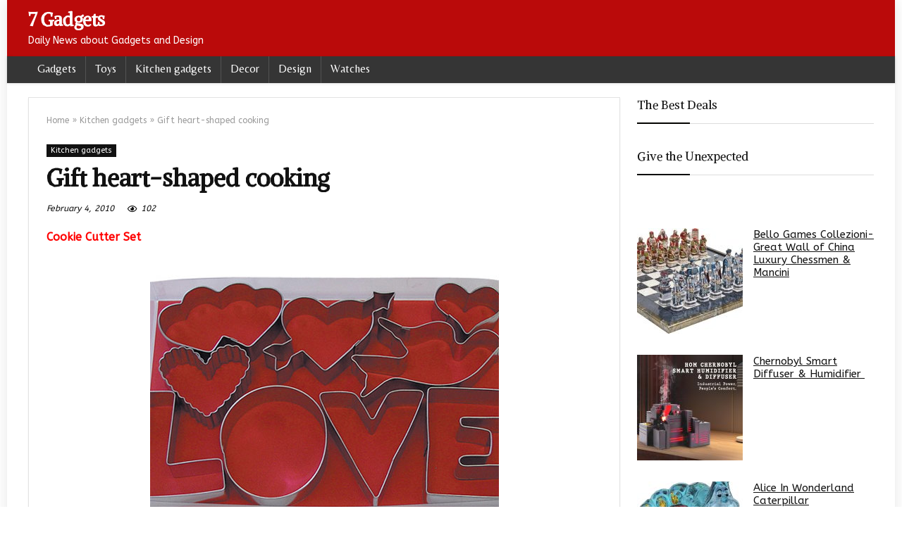

--- FILE ---
content_type: text/html; charset=UTF-8
request_url: https://7gadgets.com/2010/02/12/18131/18131
body_size: 20000
content:
<!DOCTYPE html>
<!--[if IE 8]>    <html class="ie8" dir="ltr" lang="en-US" prefix="og: https://ogp.me/ns#"> <![endif]-->
<!--[if IE 9]>    <html class="ie9" dir="ltr" lang="en-US" prefix="og: https://ogp.me/ns#"> <![endif]-->
<!--[if (gt IE 9)|!(IE)] dir="ltr" lang="en-US" prefix="og: https://ogp.me/ns#"><![endif]-->
<html dir="ltr" lang="en-US" prefix="og: https://ogp.me/ns#">
<head>
<meta charset="UTF-8" />
<meta name=viewport content="width=device-width, initial-scale=1.0" />
<!-- feeds & pingback -->
<link rel="profile" href="http://gmpg.org/xfn/11" />
<link rel="pingback" href="https://7gadgets.com/xmlrpc.php" />
<title>Gift heart-shaped cooking</title>
	<style>img:is([sizes="auto" i], [sizes^="auto," i]) { contain-intrinsic-size: 3000px 1500px }</style>
	
		<!-- All in One SEO 4.9.3 - aioseo.com -->
	<meta name="robots" content="max-image-preview:large" />
	<meta name="author" content="Raluca"/>
	<link rel="canonical" href="https://7gadgets.com/2010/02/12/18131/18131" />
	<meta name="generator" content="All in One SEO (AIOSEO) 4.9.3" />
		<meta property="og:locale" content="en_US" />
		<meta property="og:site_name" content="7 Gadgets | Daily News about Gadgets and Design" />
		<meta property="og:type" content="article" />
		<meta property="og:title" content="Gift heart-shaped cooking" />
		<meta property="og:url" content="https://7gadgets.com/2010/02/12/18131/18131" />
		<meta property="og:image" content="https://7gadgets.com/wp-content/uploads/2010/02/138567e.jpg" />
		<meta property="og:image:secure_url" content="https://7gadgets.com/wp-content/uploads/2010/02/138567e.jpg" />
		<meta property="og:image:width" content="495" />
		<meta property="og:image:height" content="371" />
		<meta property="article:published_time" content="2010-02-11T21:31:16+00:00" />
		<meta property="article:modified_time" content="2010-02-04T19:05:03+00:00" />
		<meta property="article:publisher" content="https://www.facebook.com/7gadgets/" />
		<meta name="twitter:card" content="summary" />
		<meta name="twitter:site" content="@justelite" />
		<meta name="twitter:title" content="Gift heart-shaped cooking" />
		<meta name="twitter:creator" content="@justelite" />
		<meta name="twitter:image" content="https://7gadgets.com/wp-content/uploads/2023/10/998187_609304579093964_457149550_n.jpg" />
		<script type="application/ld+json" class="aioseo-schema">
			{"@context":"https:\/\/schema.org","@graph":[{"@type":"Article","@id":"https:\/\/7gadgets.com\/2010\/02\/12\/18131\/18131#article","name":"Gift heart-shaped cooking","headline":"Gift heart-shaped cooking","author":{"@id":"https:\/\/7gadgets.com\/author\/admin#author"},"publisher":{"@id":"https:\/\/7gadgets.com\/#organization"},"image":{"@type":"ImageObject","url":"https:\/\/7gadgets.com\/wp-content\/uploads\/2010\/02\/138567e.jpg","width":495,"height":371},"datePublished":"2010-02-12T00:31:16+03:00","dateModified":"2010-02-04T22:05:03+03:00","inLanguage":"en-US","mainEntityOfPage":{"@id":"https:\/\/7gadgets.com\/2010\/02\/12\/18131\/18131#webpage"},"isPartOf":{"@id":"https:\/\/7gadgets.com\/2010\/02\/12\/18131\/18131#webpage"},"articleSection":"Kitchen gadgets"},{"@type":"BreadcrumbList","@id":"https:\/\/7gadgets.com\/2010\/02\/12\/18131\/18131#breadcrumblist","itemListElement":[{"@type":"ListItem","@id":"https:\/\/7gadgets.com#listItem","position":1,"name":"Home","item":"https:\/\/7gadgets.com","nextItem":{"@type":"ListItem","@id":"https:\/\/7gadgets.com\/category\/food-gadgets#listItem","name":"Kitchen gadgets"}},{"@type":"ListItem","@id":"https:\/\/7gadgets.com\/category\/food-gadgets#listItem","position":2,"name":"Kitchen gadgets","item":"https:\/\/7gadgets.com\/category\/food-gadgets","nextItem":{"@type":"ListItem","@id":"https:\/\/7gadgets.com\/2010\/02\/12\/18131\/18131#listItem","name":"Gift heart-shaped cooking"},"previousItem":{"@type":"ListItem","@id":"https:\/\/7gadgets.com#listItem","name":"Home"}},{"@type":"ListItem","@id":"https:\/\/7gadgets.com\/2010\/02\/12\/18131\/18131#listItem","position":3,"name":"Gift heart-shaped cooking","previousItem":{"@type":"ListItem","@id":"https:\/\/7gadgets.com\/category\/food-gadgets#listItem","name":"Kitchen gadgets"}}]},{"@type":"Organization","@id":"https:\/\/7gadgets.com\/#organization","name":"7 Gadgets","description":"Daily News about Gadgets and Design","url":"https:\/\/7gadgets.com\/","logo":{"@type":"ImageObject","url":"https:\/\/7gadgets.com\/wp-content\/uploads\/2023\/10\/998187_609304579093964_457149550_n.jpg","@id":"https:\/\/7gadgets.com\/2010\/02\/12\/18131\/18131\/#organizationLogo","width":512,"height":512},"image":{"@id":"https:\/\/7gadgets.com\/2010\/02\/12\/18131\/18131\/#organizationLogo"},"sameAs":["https:\/\/twitter.com\/justelite"]},{"@type":"Person","@id":"https:\/\/7gadgets.com\/author\/admin#author","url":"https:\/\/7gadgets.com\/author\/admin","name":"Raluca","image":{"@type":"ImageObject","@id":"https:\/\/7gadgets.com\/2010\/02\/12\/18131\/18131#authorImage","url":"https:\/\/secure.gravatar.com\/avatar\/0ddf29456f2eb0f8294e670944b8a280f74cfec94db9bf9e372f232875af2cbb?s=96&d=monsterid&r=g","width":96,"height":96,"caption":"Raluca"}},{"@type":"WebPage","@id":"https:\/\/7gadgets.com\/2010\/02\/12\/18131\/18131#webpage","url":"https:\/\/7gadgets.com\/2010\/02\/12\/18131\/18131","name":"Gift heart-shaped cooking","inLanguage":"en-US","isPartOf":{"@id":"https:\/\/7gadgets.com\/#website"},"breadcrumb":{"@id":"https:\/\/7gadgets.com\/2010\/02\/12\/18131\/18131#breadcrumblist"},"author":{"@id":"https:\/\/7gadgets.com\/author\/admin#author"},"creator":{"@id":"https:\/\/7gadgets.com\/author\/admin#author"},"image":{"@type":"ImageObject","url":"https:\/\/7gadgets.com\/wp-content\/uploads\/2010\/02\/138567e.jpg","@id":"https:\/\/7gadgets.com\/2010\/02\/12\/18131\/18131\/#mainImage","width":495,"height":371},"primaryImageOfPage":{"@id":"https:\/\/7gadgets.com\/2010\/02\/12\/18131\/18131#mainImage"},"datePublished":"2010-02-12T00:31:16+03:00","dateModified":"2010-02-04T22:05:03+03:00"},{"@type":"WebSite","@id":"https:\/\/7gadgets.com\/#website","url":"https:\/\/7gadgets.com\/","name":"7 Gadgets","description":"Daily News about Gadgets and Design","inLanguage":"en-US","publisher":{"@id":"https:\/\/7gadgets.com\/#organization"}}]}
		</script>
		<!-- All in One SEO -->

<link rel='dns-prefetch' href='//www.googletagmanager.com' />
<link rel='dns-prefetch' href='//stats.wp.com' />
<link rel='dns-prefetch' href='//fonts.googleapis.com' />
<link rel='preconnect' href='//c0.wp.com' />
<link rel="alternate" type="application/rss+xml" title="7 Gadgets &raquo; Feed" href="https://7gadgets.com/feed" />
<link rel="alternate" type="application/rss+xml" title="7 Gadgets &raquo; Comments Feed" href="https://7gadgets.com/comments/feed" />
<script type="text/javascript">
/* <![CDATA[ */
window._wpemojiSettings = {"baseUrl":"https:\/\/s.w.org\/images\/core\/emoji\/16.0.1\/72x72\/","ext":".png","svgUrl":"https:\/\/s.w.org\/images\/core\/emoji\/16.0.1\/svg\/","svgExt":".svg","source":{"concatemoji":"https:\/\/7gadgets.com\/wp-includes\/js\/wp-emoji-release.min.js?ver=3ce37b3633849f370e203a7207a5667f"}};
/*! This file is auto-generated */
!function(s,n){var o,i,e;function c(e){try{var t={supportTests:e,timestamp:(new Date).valueOf()};sessionStorage.setItem(o,JSON.stringify(t))}catch(e){}}function p(e,t,n){e.clearRect(0,0,e.canvas.width,e.canvas.height),e.fillText(t,0,0);var t=new Uint32Array(e.getImageData(0,0,e.canvas.width,e.canvas.height).data),a=(e.clearRect(0,0,e.canvas.width,e.canvas.height),e.fillText(n,0,0),new Uint32Array(e.getImageData(0,0,e.canvas.width,e.canvas.height).data));return t.every(function(e,t){return e===a[t]})}function u(e,t){e.clearRect(0,0,e.canvas.width,e.canvas.height),e.fillText(t,0,0);for(var n=e.getImageData(16,16,1,1),a=0;a<n.data.length;a++)if(0!==n.data[a])return!1;return!0}function f(e,t,n,a){switch(t){case"flag":return n(e,"\ud83c\udff3\ufe0f\u200d\u26a7\ufe0f","\ud83c\udff3\ufe0f\u200b\u26a7\ufe0f")?!1:!n(e,"\ud83c\udde8\ud83c\uddf6","\ud83c\udde8\u200b\ud83c\uddf6")&&!n(e,"\ud83c\udff4\udb40\udc67\udb40\udc62\udb40\udc65\udb40\udc6e\udb40\udc67\udb40\udc7f","\ud83c\udff4\u200b\udb40\udc67\u200b\udb40\udc62\u200b\udb40\udc65\u200b\udb40\udc6e\u200b\udb40\udc67\u200b\udb40\udc7f");case"emoji":return!a(e,"\ud83e\udedf")}return!1}function g(e,t,n,a){var r="undefined"!=typeof WorkerGlobalScope&&self instanceof WorkerGlobalScope?new OffscreenCanvas(300,150):s.createElement("canvas"),o=r.getContext("2d",{willReadFrequently:!0}),i=(o.textBaseline="top",o.font="600 32px Arial",{});return e.forEach(function(e){i[e]=t(o,e,n,a)}),i}function t(e){var t=s.createElement("script");t.src=e,t.defer=!0,s.head.appendChild(t)}"undefined"!=typeof Promise&&(o="wpEmojiSettingsSupports",i=["flag","emoji"],n.supports={everything:!0,everythingExceptFlag:!0},e=new Promise(function(e){s.addEventListener("DOMContentLoaded",e,{once:!0})}),new Promise(function(t){var n=function(){try{var e=JSON.parse(sessionStorage.getItem(o));if("object"==typeof e&&"number"==typeof e.timestamp&&(new Date).valueOf()<e.timestamp+604800&&"object"==typeof e.supportTests)return e.supportTests}catch(e){}return null}();if(!n){if("undefined"!=typeof Worker&&"undefined"!=typeof OffscreenCanvas&&"undefined"!=typeof URL&&URL.createObjectURL&&"undefined"!=typeof Blob)try{var e="postMessage("+g.toString()+"("+[JSON.stringify(i),f.toString(),p.toString(),u.toString()].join(",")+"));",a=new Blob([e],{type:"text/javascript"}),r=new Worker(URL.createObjectURL(a),{name:"wpTestEmojiSupports"});return void(r.onmessage=function(e){c(n=e.data),r.terminate(),t(n)})}catch(e){}c(n=g(i,f,p,u))}t(n)}).then(function(e){for(var t in e)n.supports[t]=e[t],n.supports.everything=n.supports.everything&&n.supports[t],"flag"!==t&&(n.supports.everythingExceptFlag=n.supports.everythingExceptFlag&&n.supports[t]);n.supports.everythingExceptFlag=n.supports.everythingExceptFlag&&!n.supports.flag,n.DOMReady=!1,n.readyCallback=function(){n.DOMReady=!0}}).then(function(){return e}).then(function(){var e;n.supports.everything||(n.readyCallback(),(e=n.source||{}).concatemoji?t(e.concatemoji):e.wpemoji&&e.twemoji&&(t(e.twemoji),t(e.wpemoji)))}))}((window,document),window._wpemojiSettings);
/* ]]> */
</script>
<style id='wp-emoji-styles-inline-css' type='text/css'>

	img.wp-smiley, img.emoji {
		display: inline !important;
		border: none !important;
		box-shadow: none !important;
		height: 1em !important;
		width: 1em !important;
		margin: 0 0.07em !important;
		vertical-align: -0.1em !important;
		background: none !important;
		padding: 0 !important;
	}
</style>
<link rel='stylesheet' id='wp-block-library-css' href='https://c0.wp.com/c/6.8.3/wp-includes/css/dist/block-library/style.min.css' type='text/css' media='all' />
<style id='classic-theme-styles-inline-css' type='text/css'>
/*! This file is auto-generated */
.wp-block-button__link{color:#fff;background-color:#32373c;border-radius:9999px;box-shadow:none;text-decoration:none;padding:calc(.667em + 2px) calc(1.333em + 2px);font-size:1.125em}.wp-block-file__button{background:#32373c;color:#fff;text-decoration:none}
</style>
<link rel='stylesheet' id='aioseo/css/src/vue/standalone/blocks/table-of-contents/global.scss-css' href='https://7gadgets.com/wp-content/plugins/all-in-one-seo-pack/dist/Lite/assets/css/table-of-contents/global.e90f6d47.css?ver=4.9.3' type='text/css' media='all' />
<link rel='stylesheet' id='mediaelement-css' href='https://c0.wp.com/c/6.8.3/wp-includes/js/mediaelement/mediaelementplayer-legacy.min.css' type='text/css' media='all' />
<link rel='stylesheet' id='wp-mediaelement-css' href='https://c0.wp.com/c/6.8.3/wp-includes/js/mediaelement/wp-mediaelement.min.css' type='text/css' media='all' />
<style id='jetpack-sharing-buttons-style-inline-css' type='text/css'>
.jetpack-sharing-buttons__services-list{display:flex;flex-direction:row;flex-wrap:wrap;gap:0;list-style-type:none;margin:5px;padding:0}.jetpack-sharing-buttons__services-list.has-small-icon-size{font-size:12px}.jetpack-sharing-buttons__services-list.has-normal-icon-size{font-size:16px}.jetpack-sharing-buttons__services-list.has-large-icon-size{font-size:24px}.jetpack-sharing-buttons__services-list.has-huge-icon-size{font-size:36px}@media print{.jetpack-sharing-buttons__services-list{display:none!important}}.editor-styles-wrapper .wp-block-jetpack-sharing-buttons{gap:0;padding-inline-start:0}ul.jetpack-sharing-buttons__services-list.has-background{padding:1.25em 2.375em}
</style>
<style id='global-styles-inline-css' type='text/css'>
:root{--wp--preset--aspect-ratio--square: 1;--wp--preset--aspect-ratio--4-3: 4/3;--wp--preset--aspect-ratio--3-4: 3/4;--wp--preset--aspect-ratio--3-2: 3/2;--wp--preset--aspect-ratio--2-3: 2/3;--wp--preset--aspect-ratio--16-9: 16/9;--wp--preset--aspect-ratio--9-16: 9/16;--wp--preset--color--black: #000000;--wp--preset--color--cyan-bluish-gray: #abb8c3;--wp--preset--color--white: #ffffff;--wp--preset--color--pale-pink: #f78da7;--wp--preset--color--vivid-red: #cf2e2e;--wp--preset--color--luminous-vivid-orange: #ff6900;--wp--preset--color--luminous-vivid-amber: #fcb900;--wp--preset--color--light-green-cyan: #7bdcb5;--wp--preset--color--vivid-green-cyan: #00d084;--wp--preset--color--pale-cyan-blue: #8ed1fc;--wp--preset--color--vivid-cyan-blue: #0693e3;--wp--preset--color--vivid-purple: #9b51e0;--wp--preset--gradient--vivid-cyan-blue-to-vivid-purple: linear-gradient(135deg,rgba(6,147,227,1) 0%,rgb(155,81,224) 100%);--wp--preset--gradient--light-green-cyan-to-vivid-green-cyan: linear-gradient(135deg,rgb(122,220,180) 0%,rgb(0,208,130) 100%);--wp--preset--gradient--luminous-vivid-amber-to-luminous-vivid-orange: linear-gradient(135deg,rgba(252,185,0,1) 0%,rgba(255,105,0,1) 100%);--wp--preset--gradient--luminous-vivid-orange-to-vivid-red: linear-gradient(135deg,rgba(255,105,0,1) 0%,rgb(207,46,46) 100%);--wp--preset--gradient--very-light-gray-to-cyan-bluish-gray: linear-gradient(135deg,rgb(238,238,238) 0%,rgb(169,184,195) 100%);--wp--preset--gradient--cool-to-warm-spectrum: linear-gradient(135deg,rgb(74,234,220) 0%,rgb(151,120,209) 20%,rgb(207,42,186) 40%,rgb(238,44,130) 60%,rgb(251,105,98) 80%,rgb(254,248,76) 100%);--wp--preset--gradient--blush-light-purple: linear-gradient(135deg,rgb(255,206,236) 0%,rgb(152,150,240) 100%);--wp--preset--gradient--blush-bordeaux: linear-gradient(135deg,rgb(254,205,165) 0%,rgb(254,45,45) 50%,rgb(107,0,62) 100%);--wp--preset--gradient--luminous-dusk: linear-gradient(135deg,rgb(255,203,112) 0%,rgb(199,81,192) 50%,rgb(65,88,208) 100%);--wp--preset--gradient--pale-ocean: linear-gradient(135deg,rgb(255,245,203) 0%,rgb(182,227,212) 50%,rgb(51,167,181) 100%);--wp--preset--gradient--electric-grass: linear-gradient(135deg,rgb(202,248,128) 0%,rgb(113,206,126) 100%);--wp--preset--gradient--midnight: linear-gradient(135deg,rgb(2,3,129) 0%,rgb(40,116,252) 100%);--wp--preset--font-size--small: 13px;--wp--preset--font-size--medium: 20px;--wp--preset--font-size--large: 36px;--wp--preset--font-size--x-large: 42px;--wp--preset--spacing--20: 0.44rem;--wp--preset--spacing--30: 0.67rem;--wp--preset--spacing--40: 1rem;--wp--preset--spacing--50: 1.5rem;--wp--preset--spacing--60: 2.25rem;--wp--preset--spacing--70: 3.38rem;--wp--preset--spacing--80: 5.06rem;--wp--preset--shadow--natural: 6px 6px 9px rgba(0, 0, 0, 0.2);--wp--preset--shadow--deep: 12px 12px 50px rgba(0, 0, 0, 0.4);--wp--preset--shadow--sharp: 6px 6px 0px rgba(0, 0, 0, 0.2);--wp--preset--shadow--outlined: 6px 6px 0px -3px rgba(255, 255, 255, 1), 6px 6px rgba(0, 0, 0, 1);--wp--preset--shadow--crisp: 6px 6px 0px rgba(0, 0, 0, 1);}:where(.is-layout-flex){gap: 0.5em;}:where(.is-layout-grid){gap: 0.5em;}body .is-layout-flex{display: flex;}.is-layout-flex{flex-wrap: wrap;align-items: center;}.is-layout-flex > :is(*, div){margin: 0;}body .is-layout-grid{display: grid;}.is-layout-grid > :is(*, div){margin: 0;}:where(.wp-block-columns.is-layout-flex){gap: 2em;}:where(.wp-block-columns.is-layout-grid){gap: 2em;}:where(.wp-block-post-template.is-layout-flex){gap: 1.25em;}:where(.wp-block-post-template.is-layout-grid){gap: 1.25em;}.has-black-color{color: var(--wp--preset--color--black) !important;}.has-cyan-bluish-gray-color{color: var(--wp--preset--color--cyan-bluish-gray) !important;}.has-white-color{color: var(--wp--preset--color--white) !important;}.has-pale-pink-color{color: var(--wp--preset--color--pale-pink) !important;}.has-vivid-red-color{color: var(--wp--preset--color--vivid-red) !important;}.has-luminous-vivid-orange-color{color: var(--wp--preset--color--luminous-vivid-orange) !important;}.has-luminous-vivid-amber-color{color: var(--wp--preset--color--luminous-vivid-amber) !important;}.has-light-green-cyan-color{color: var(--wp--preset--color--light-green-cyan) !important;}.has-vivid-green-cyan-color{color: var(--wp--preset--color--vivid-green-cyan) !important;}.has-pale-cyan-blue-color{color: var(--wp--preset--color--pale-cyan-blue) !important;}.has-vivid-cyan-blue-color{color: var(--wp--preset--color--vivid-cyan-blue) !important;}.has-vivid-purple-color{color: var(--wp--preset--color--vivid-purple) !important;}.has-black-background-color{background-color: var(--wp--preset--color--black) !important;}.has-cyan-bluish-gray-background-color{background-color: var(--wp--preset--color--cyan-bluish-gray) !important;}.has-white-background-color{background-color: var(--wp--preset--color--white) !important;}.has-pale-pink-background-color{background-color: var(--wp--preset--color--pale-pink) !important;}.has-vivid-red-background-color{background-color: var(--wp--preset--color--vivid-red) !important;}.has-luminous-vivid-orange-background-color{background-color: var(--wp--preset--color--luminous-vivid-orange) !important;}.has-luminous-vivid-amber-background-color{background-color: var(--wp--preset--color--luminous-vivid-amber) !important;}.has-light-green-cyan-background-color{background-color: var(--wp--preset--color--light-green-cyan) !important;}.has-vivid-green-cyan-background-color{background-color: var(--wp--preset--color--vivid-green-cyan) !important;}.has-pale-cyan-blue-background-color{background-color: var(--wp--preset--color--pale-cyan-blue) !important;}.has-vivid-cyan-blue-background-color{background-color: var(--wp--preset--color--vivid-cyan-blue) !important;}.has-vivid-purple-background-color{background-color: var(--wp--preset--color--vivid-purple) !important;}.has-black-border-color{border-color: var(--wp--preset--color--black) !important;}.has-cyan-bluish-gray-border-color{border-color: var(--wp--preset--color--cyan-bluish-gray) !important;}.has-white-border-color{border-color: var(--wp--preset--color--white) !important;}.has-pale-pink-border-color{border-color: var(--wp--preset--color--pale-pink) !important;}.has-vivid-red-border-color{border-color: var(--wp--preset--color--vivid-red) !important;}.has-luminous-vivid-orange-border-color{border-color: var(--wp--preset--color--luminous-vivid-orange) !important;}.has-luminous-vivid-amber-border-color{border-color: var(--wp--preset--color--luminous-vivid-amber) !important;}.has-light-green-cyan-border-color{border-color: var(--wp--preset--color--light-green-cyan) !important;}.has-vivid-green-cyan-border-color{border-color: var(--wp--preset--color--vivid-green-cyan) !important;}.has-pale-cyan-blue-border-color{border-color: var(--wp--preset--color--pale-cyan-blue) !important;}.has-vivid-cyan-blue-border-color{border-color: var(--wp--preset--color--vivid-cyan-blue) !important;}.has-vivid-purple-border-color{border-color: var(--wp--preset--color--vivid-purple) !important;}.has-vivid-cyan-blue-to-vivid-purple-gradient-background{background: var(--wp--preset--gradient--vivid-cyan-blue-to-vivid-purple) !important;}.has-light-green-cyan-to-vivid-green-cyan-gradient-background{background: var(--wp--preset--gradient--light-green-cyan-to-vivid-green-cyan) !important;}.has-luminous-vivid-amber-to-luminous-vivid-orange-gradient-background{background: var(--wp--preset--gradient--luminous-vivid-amber-to-luminous-vivid-orange) !important;}.has-luminous-vivid-orange-to-vivid-red-gradient-background{background: var(--wp--preset--gradient--luminous-vivid-orange-to-vivid-red) !important;}.has-very-light-gray-to-cyan-bluish-gray-gradient-background{background: var(--wp--preset--gradient--very-light-gray-to-cyan-bluish-gray) !important;}.has-cool-to-warm-spectrum-gradient-background{background: var(--wp--preset--gradient--cool-to-warm-spectrum) !important;}.has-blush-light-purple-gradient-background{background: var(--wp--preset--gradient--blush-light-purple) !important;}.has-blush-bordeaux-gradient-background{background: var(--wp--preset--gradient--blush-bordeaux) !important;}.has-luminous-dusk-gradient-background{background: var(--wp--preset--gradient--luminous-dusk) !important;}.has-pale-ocean-gradient-background{background: var(--wp--preset--gradient--pale-ocean) !important;}.has-electric-grass-gradient-background{background: var(--wp--preset--gradient--electric-grass) !important;}.has-midnight-gradient-background{background: var(--wp--preset--gradient--midnight) !important;}.has-small-font-size{font-size: var(--wp--preset--font-size--small) !important;}.has-medium-font-size{font-size: var(--wp--preset--font-size--medium) !important;}.has-large-font-size{font-size: var(--wp--preset--font-size--large) !important;}.has-x-large-font-size{font-size: var(--wp--preset--font-size--x-large) !important;}
:where(.wp-block-post-template.is-layout-flex){gap: 1.25em;}:where(.wp-block-post-template.is-layout-grid){gap: 1.25em;}
:where(.wp-block-columns.is-layout-flex){gap: 2em;}:where(.wp-block-columns.is-layout-grid){gap: 2em;}
:root :where(.wp-block-pullquote){font-size: 1.5em;line-height: 1.6;}
</style>
<link crossorigin="anonymous" rel='stylesheet' id='Belleza-css' href='//fonts.googleapis.com/css?family=Belleza&#038;subset=latin&#038;ver=3ce37b3633849f370e203a7207a5667f' type='text/css' media='all' />
<link crossorigin="anonymous" rel='stylesheet' id='Alike+Angular-css' href='//fonts.googleapis.com/css?family=Alike+Angular&#038;subset=latin&#038;ver=3ce37b3633849f370e203a7207a5667f' type='text/css' media='all' />
<link crossorigin="anonymous" rel='stylesheet' id='ABeeZee-css' href='//fonts.googleapis.com/css?family=ABeeZee&#038;subset=latin&#038;ver=3ce37b3633849f370e203a7207a5667f' type='text/css' media='all' />
<link rel='stylesheet' id='parent-style-css' href='https://7gadgets.com/wp-content/themes/rehub-theme/style.css?ver=3ce37b3633849f370e203a7207a5667f' type='text/css' media='all' />
<link rel='stylesheet' id='rhstyle-css' href='https://7gadgets.com/wp-content/themes/rehub-blankchild/style.css?ver=12.5' type='text/css' media='all' />
<link rel='stylesheet' id='responsive-css' href='https://7gadgets.com/wp-content/themes/rehub-theme/css/responsive.css?ver=12.5' type='text/css' media='all' />
<link rel='stylesheet' id='rehubicons-css' href='https://7gadgets.com/wp-content/themes/rehub-theme/iconstyle.css?ver=12.5' type='text/css' media='all' />
<script type="text/javascript" src="https://c0.wp.com/c/6.8.3/wp-includes/js/jquery/jquery.min.js" id="jquery-core-js"></script>
<script type="text/javascript" src="https://c0.wp.com/c/6.8.3/wp-includes/js/jquery/jquery-migrate.min.js" id="jquery-migrate-js"></script>
<script type="text/javascript" id="rehub-postview-js-extra">
/* <![CDATA[ */
var postviewvar = {"rhpost_ajax_url":"https:\/\/7gadgets.com\/wp-content\/plugins\/rehub-framework\/includes\/rehub_ajax.php","post_id":"18131"};
/* ]]> */
</script>
<script type="text/javascript" src="https://7gadgets.com/wp-content/plugins/rehub-framework/assets/js/postviews.js?ver=3ce37b3633849f370e203a7207a5667f" id="rehub-postview-js"></script>

<!-- Google tag (gtag.js) snippet added by Site Kit -->
<!-- Google Analytics snippet added by Site Kit -->
<script type="text/javascript" src="https://www.googletagmanager.com/gtag/js?id=GT-KTTZJ2X" id="google_gtagjs-js" async></script>
<script type="text/javascript" id="google_gtagjs-js-after">
/* <![CDATA[ */
window.dataLayer = window.dataLayer || [];function gtag(){dataLayer.push(arguments);}
gtag("set","linker",{"domains":["7gadgets.com"]});
gtag("js", new Date());
gtag("set", "developer_id.dZTNiMT", true);
gtag("config", "GT-KTTZJ2X");
/* ]]> */
</script>
<link rel="https://api.w.org/" href="https://7gadgets.com/wp-json/" /><link rel="alternate" title="JSON" type="application/json" href="https://7gadgets.com/wp-json/wp/v2/posts/18131" /><link rel="EditURI" type="application/rsd+xml" title="RSD" href="https://7gadgets.com/xmlrpc.php?rsd" />

<link rel='shortlink' href='https://7gadgets.com/?p=18131' />
<link rel="alternate" title="oEmbed (JSON)" type="application/json+oembed" href="https://7gadgets.com/wp-json/oembed/1.0/embed?url=https%3A%2F%2F7gadgets.com%2F2010%2F02%2F12%2F18131%2F18131" />
<link rel="alternate" title="oEmbed (XML)" type="text/xml+oembed" href="https://7gadgets.com/wp-json/oembed/1.0/embed?url=https%3A%2F%2F7gadgets.com%2F2010%2F02%2F12%2F18131%2F18131&#038;format=xml" />
<meta name="generator" content="Site Kit by Google 1.170.0" />	<style>img#wpstats{display:none}</style>
		<style type="text/css"> .main-nav{box-shadow:0 1px 4px rgba(0,0,0,0.1),0 0 0 1px rgba(0,0,0,0.03);}nav.top_menu > ul > li > a{font-weight:normal;}.dl-menuwrapper li a,nav.top_menu ul li a,#re_menu_near_logo li,#re_menu_near_logo li{font-family:"Belleza",trebuchet ms !important;font-weight:;font-style:;}.priced_block .btn_offer_block,.rh-deal-compact-btn,.wpsm-button.rehub_main_btn,.woocommerce div.product p.price,.rehub_feat_block div.offer_title,.rh_wrapper_video_playlist .rh_video_title_and_time .rh_video_title,.main_slider .flex-overlay h2,.main_slider .flex-overlay a.btn_more,.re-line-badge,.related_articles ul li > a,h1,h2,h3,h4,h5,h6,.tabs-menu li,.cats_def a,.btn_more,.widget.tabs > ul > li,.widget .title,.title h1,.title h5,.small_post blockquote p,.related_articles .related_title,#comments .title_comments,.commentlist .comment-author .fn,.commentlist .comment-author .fn a,#commentform #submit,.media_video > p,.rate_bar_wrap .review-top .review-text span.review-header,input[type="submit"],input[type="button"],input[type="reset"],.vc_btn3,.wpsm-numbox.wpsm-style6 span.num,.wpsm-numbox.wpsm-style5 span.num,.woocommerce ul.product_list_widget li a,.widget.better_woocat,.re-compare-destin.wpsm-button,.rehub-main-font,.vc_general.vc_btn3,.cegg-list-logo-title,.logo .textlogo,.woocommerce .summary .masked_coupon,.woocommerce a.woo_loop_btn,.woocommerce input.button.alt,.woocommerce a.add_to_cart_button,.woocommerce .single_add_to_cart_button,.woocommerce div.product form.cart .button,.woocommerce .checkout-button.button,.woofiltersbig .prdctfltr_buttons a.prdctfltr_woocommerce_filter_submit,#buddypress button.submit,.wcv-grid a.button,input.gmw-submit,#ws-plugin--s2member-profile-submit,#rtmedia_create_new_album,input[type="submit"].dokan-btn-theme,a.dokan-btn-theme:not(.dashicons),.dokan-btn-theme:not(.dashicons),.woocommerce div.product .single_add_to_cart_button,.woocommerce div.product .summary .masked_coupon,.woocommerce div.product .summary .price,.wvm_plan,.wp-block-quote.is-style-large,.wp-block-button .wp-block-button__link,.comment-respond h3,.related_articles .related_title,.re_title_inmodal,.widget_merchant_list .buttons_col a{font-family:"Alike Angular",trebuchet ms;font-style:;}.main_slider .flex-overlay h2,h1,h2,h3,h4,h5,h6,.title h1,.title h5,.comment-respond h3,.def_btn{font-weight:;}.related_articles ul li > a,.sidebar,.prosconswidget,.rehub-body-font,body{font-family:"ABeeZee",arial !important;font-weight:;font-style:;}.header_top_wrap .user-ava-intop:after,.header-top .top-nav > ul > li > a,.header-top a.cart-contents,.header_top_wrap .icon-search-onclick:before,.header-top .top-social,.header-top .top-social a{color:#090808 !important;}.header-top .top-nav li{border:none !important;}.main-nav .user-ava-intop:after,nav.top_menu > ul > li > a,.dl-menuwrapper button i{color:#ffffff !important;}.dl-menuwrapper button svg line{stroke:#ffffff !important;}nav.top_menu > ul > li > a:hover{box-shadow:none;}#main_header,.is-sticky .logo_section_wrap,.sticky-active.logo_section_wrap{background-color:#ba0a0a !important}.main-nav.white_style{border-top:none}nav.top_menu > ul:not(.off-canvas) > li > a:after{top:auto;bottom:0}.header-top{border:none;} .widget .title:after{border-bottom:2px solid #030300;}.rehub-main-color-border,nav.top_menu > ul > li.vertical-menu.border-main-color .sub-menu,.rh-main-bg-hover:hover,.wp-block-quote,ul.def_btn_link_tabs li.active a,.wp-block-pullquote{border-color:#030300;}.wpsm_promobox.rehub_promobox{border-left-color:#030300!important;}.color_link{color:#030300 !important;}.search-header-contents{border-top-color:#030300;}.featured_slider:hover .score,.top_chart_controls .controls:hover,article.post .wpsm_toplist_heading:before{border-color:#030300;}.btn_more:hover,.small_post .overlay .btn_more:hover,.tw-pagination .current{border:1px solid #030300;color:#fff}.rehub_woo_review .rehub_woo_tabs_menu li.current{border-top:3px solid #030300;}.gallery-pics .gp-overlay{box-shadow:0 0 0 4px #030300 inset;}.post .rehub_woo_tabs_menu li.current,.woocommerce div.product .woocommerce-tabs ul.tabs li.active{border-top:2px solid #030300;}.rething_item a.cat{border-bottom-color:#030300}nav.top_menu ul li ul.sub-menu{border-bottom:2px solid #030300;}.widget.deal_daywoo,.elementor-widget-wpsm_woofeatured .deal_daywoo{border:3px solid #030300;padding:20px;background:#fff;}.deal_daywoo .wpsm-bar-bar{background-color:#030300 !important} #buddypress div.item-list-tabs ul li.selected a span,#buddypress div.item-list-tabs ul li.current a span,#buddypress div.item-list-tabs ul li a span,.user-profile-div .user-menu-tab > li.active > a,.user-profile-div .user-menu-tab > li.active > a:focus,.user-profile-div .user-menu-tab > li.active > a:hover,.slide .news_cat a,.news_in_thumb:hover .news_cat a,.news_out_thumb:hover .news_cat a,.col-feat-grid:hover .news_cat a,.carousel-style-deal .re_carousel .controls,.re_carousel .controls:hover,.openedprevnext .postNavigation a,.postNavigation a:hover,.top_chart_pagination a.selected,.flex-control-paging li a.flex-active,.flex-control-paging li a:hover,.btn_more:hover,.tabs-menu li:hover,.tabs-menu li.current,.featured_slider:hover .score,#bbp_user_edit_submit,.bbp-topic-pagination a,.bbp-topic-pagination a,.custom-checkbox label.checked:after,.slider_post .caption,ul.postpagination li.active a,ul.postpagination li:hover a,ul.postpagination li a:focus,.top_theme h5 strong,.re_carousel .text:after,#topcontrol:hover,.main_slider .flex-overlay:hover a.read-more,.rehub_chimp #mc_embed_signup input#mc-embedded-subscribe,#rank_1.rank_count,#toplistmenu > ul li:before,.rehub_chimp:before,.wpsm-members > strong:first-child,.r_catbox_btn,.wpcf7 .wpcf7-submit,.comm_meta_wrap .rh_user_s2_label,.wpsm_pretty_hover li:hover,.wpsm_pretty_hover li.current,.rehub-main-color-bg,.togglegreedybtn:after,.rh-bg-hover-color:hover .news_cat a,.rh-main-bg-hover:hover,.rh_wrapper_video_playlist .rh_video_currently_playing,.rh_wrapper_video_playlist .rh_video_currently_playing.rh_click_video:hover,.rtmedia-list-item .rtmedia-album-media-count,.tw-pagination .current,.dokan-dashboard .dokan-dash-sidebar ul.dokan-dashboard-menu li.active,.dokan-dashboard .dokan-dash-sidebar ul.dokan-dashboard-menu li:hover,.dokan-dashboard .dokan-dash-sidebar ul.dokan-dashboard-menu li.dokan-common-links a:hover,#ywqa-submit-question,.woocommerce .widget_price_filter .ui-slider .ui-slider-range,.rh-hov-bor-line > a:after,nav.top_menu > ul:not(.off-canvas) > li > a:after,.rh-border-line:after,.wpsm-table.wpsm-table-main-color table tr th,.rehub_chimp_flat #mc_embed_signup input#mc-embedded-subscribe{background:#030300;}@media (max-width:767px){.postNavigation a{background:#030300;}}.rh-main-bg-hover:hover,.rh-main-bg-hover:hover .whitehovered{color:#fff !important} a,.carousel-style-deal .deal-item .priced_block .price_count ins,nav.top_menu ul li.menu-item-has-children ul li.menu-item-has-children > a:before,.top_chart_controls .controls:hover,.flexslider .fa-pulse,.footer-bottom .widget .f_menu li a:hover,.comment_form h3 a,.bbp-body li.bbp-forum-info > a:hover,.bbp-body li.bbp-topic-title > a:hover,#subscription-toggle a:before,#favorite-toggle a:before,.aff_offer_links .aff_name a,.rh-deal-price,.commentlist .comment-content small a,.related_articles .title_cat_related a,article em.emph,.campare_table table.one td strong.red,.sidebar .tabs-item .detail p a,.footer-bottom .widget .title span,footer p a,.welcome-frase strong,article.post .wpsm_toplist_heading:before,.post a.color_link,.categoriesbox:hover h3 a:after,.bbp-body li.bbp-forum-info > a,.bbp-body li.bbp-topic-title > a,.widget .title i,.woocommerce-MyAccount-navigation ul li.is-active a,.category-vendormenu li.current a,.deal_daywoo .title,.rehub-main-color,.wpsm_pretty_colored ul li.current a,.wpsm_pretty_colored ul li.current,.rh-heading-hover-color:hover h2 a,.rh-heading-hover-color:hover h3 a,.rh-heading-hover-color:hover h4 a,.rh-heading-hover-color:hover h5 a,.rh-heading-hover-color:hover .rh-heading-hover-item a,.rh-heading-icon:before,.widget_layered_nav ul li.chosen a:before,.wp-block-quote.is-style-large p,ul.page-numbers li span.current,ul.page-numbers li a:hover,ul.page-numbers li.active a,.page-link > span:not(.page-link-title),blockquote:not(.wp-block-quote) p,span.re_filtersort_btn:hover,span.active.re_filtersort_btn,.deal_daywoo .price,div.sortingloading:after{color:#030300;} .page-link > span:not(.page-link-title),.postimagetrend .title,.widget.widget_affegg_widget .title,.widget.top_offers .title,.widget.cegg_widget_products .title,header .header_first_style .search form.search-form [type="submit"],header .header_eight_style .search form.search-form [type="submit"],.more_post a,.more_post span,.filter_home_pick span.active,.filter_home_pick span:hover,.filter_product_pick span.active,.filter_product_pick span:hover,.rh_tab_links a.active,.rh_tab_links a:hover,.wcv-navigation ul.menu li.active,.wcv-navigation ul.menu li:hover a,form.search-form [type="submit"],.rehub-sec-color-bg,input#ywqa-submit-question,input#ywqa-send-answer,.woocommerce button.button.alt,.tabsajax span.active.re_filtersort_btn,.wpsm-table.wpsm-table-sec-color table tr th,.rh-slider-arrow{background:#000000 !important;color:#fff !important;outline:0}.widget.widget_affegg_widget .title:after,.widget.top_offers .title:after,.vc_tta-tabs.wpsm-tabs .vc_tta-tab.vc_active,.vc_tta-tabs.wpsm-tabs .vc_tta-panel.vc_active .vc_tta-panel-heading,.widget.cegg_widget_products .title:after{border-top-color:#000000 !important;}.page-link > span:not(.page-link-title){border:1px solid #000000;}.page-link > span:not(.page-link-title),.header_first_style .search form.search-form [type="submit"] i{color:#fff !important;}.rh_tab_links a.active,.rh_tab_links a:hover,.rehub-sec-color-border,nav.top_menu > ul > li.vertical-menu.border-sec-color > .sub-menu,.rh-slider-thumbs-item--active{border-color:#000000}.rh_wrapper_video_playlist .rh_video_currently_playing,.rh_wrapper_video_playlist .rh_video_currently_playing.rh_click_video:hover{background-color:#000000;box-shadow:1200px 0 0 #000000 inset;}.rehub-sec-color{color:#000000}.rehub_chimp{background-color:#000000;border-color:#000000;}.rehub_chimp h3{color:#fff}.rehub_chimp p.chimp_subtitle,.rehub_chimp p{color:#eaeaea !important} form.search-form input[type="text"]{border-radius:4px}.news .priced_block .price_count,.blog_string .priced_block .price_count,.main_slider .price_count{margin-right:5px}.right_aff .priced_block .btn_offer_block,.right_aff .priced_block .price_count{border-radius:0 !important}form.search-form.product-search-form input[type="text"]{border-radius:4px 0 0 4px;}form.search-form [type="submit"]{border-radius:0 4px 4px 0;}.rtl form.search-form.product-search-form input[type="text"]{border-radius:0 4px 4px 0;}.rtl form.search-form [type="submit"]{border-radius:4px 0 0 4px;}.price_count,.rehub_offer_coupon,#buddypress .dir-search input[type=text],.gmw-form-wrapper input[type=text],.gmw-form-wrapper select,#buddypress a.button,.btn_more,#main_header .wpsm-button,#rh-header-cover-image .wpsm-button,#wcvendor_image_bg .wpsm-button,input[type="text"],textarea,input[type="tel"],input[type="password"],input[type="email"],input[type="url"],input[type="number"],.def_btn,input[type="submit"],input[type="button"],input[type="reset"],.rh_offer_list .offer_thumb .deal_img_wrap,.grid_onsale,.rehub-main-smooth,.re_filter_instore span.re_filtersort_btn:hover,.re_filter_instore span.active.re_filtersort_btn,#buddypress .standard-form input[type=text],#buddypress .standard-form textarea,.blacklabelprice{border-radius:4px}.news-community,.woocommerce .products.grid_woo .product,.rehub_chimp #mc_embed_signup input.email,#mc_embed_signup input#mc-embedded-subscribe,.rh_offer_list,.woo-tax-logo,#buddypress div.item-list-tabs ul li a,#buddypress form#whats-new-form,#buddypress div#invite-list,#buddypress #send-reply div.message-box,.rehub-sec-smooth,.rate-bar-bar,.rate-bar,#wcfm-main-contentainer #wcfm-content,.wcfm_welcomebox_header{border-radius:5px} .woocommerce .summary .masked_coupon,.woocommerce a.woo_loop_btn,.woocommerce .button.checkout,.woocommerce input.button.alt,.woocommerce a.add_to_cart_button,.woocommerce-page a.add_to_cart_button,.woocommerce .single_add_to_cart_button,.woocommerce div.product form.cart .button,.woocommerce .checkout-button.button,.woofiltersbig .prdctfltr_buttons a.prdctfltr_woocommerce_filter_submit,.priced_block .btn_offer_block,.priced_block .button,.rh-deal-compact-btn,input.mdf_button,#buddypress input[type="submit"],#buddypress input[type="button"],#buddypress input[type="reset"],#buddypress button.submit,.wpsm-button.rehub_main_btn,.wcv-grid a.button,input.gmw-submit,#ws-plugin--s2member-profile-submit,#rtmedia_create_new_album,input[type="submit"].dokan-btn-theme,a.dokan-btn-theme,.dokan-btn-theme,#wcfm_membership_container a.wcfm_submit_button,.woocommerce button.button,.rehub-main-btn-bg{background:none #D7541A !important;color:#ffffff !important;fill:#ffffff !important;border:none !important;text-decoration:none !important;outline:0;box-shadow:-1px 6px 19px rgba(215,84,26,0.2) !important;border-radius:4px !important;}.rehub-main-btn-bg > a{color:#ffffff !important;}.woocommerce a.woo_loop_btn:hover,.woocommerce .button.checkout:hover,.woocommerce input.button.alt:hover,.woocommerce a.add_to_cart_button:hover,.woocommerce-page a.add_to_cart_button:hover,.woocommerce a.single_add_to_cart_button:hover,.woocommerce-page a.single_add_to_cart_button:hover,.woocommerce div.product form.cart .button:hover,.woocommerce-page div.product form.cart .button:hover,.woocommerce .checkout-button.button:hover,.woofiltersbig .prdctfltr_buttons a.prdctfltr_woocommerce_filter_submit:hover,.priced_block .btn_offer_block:hover,.wpsm-button.rehub_main_btn:hover,#buddypress input[type="submit"]:hover,#buddypress input[type="button"]:hover,#buddypress input[type="reset"]:hover,#buddypress button.submit:hover,.small_post .btn:hover,.ap-pro-form-field-wrapper input[type="submit"]:hover,.wcv-grid a.button:hover,#ws-plugin--s2member-profile-submit:hover,input[type="submit"].dokan-btn-theme:hover,a.dokan-btn-theme:hover,.dokan-btn-theme:hover,.rething_button .btn_more:hover,#wcfm_membership_container a.wcfm_submit_button:hover,.woocommerce button.button:hover,.rehub-main-btn-bg:hover,.rehub-main-btn-bg:hover > a{background:none #D7541A !important;color:#ffffff !important;box-shadow:-1px 6px 13px rgba(215,84,26,0.4) !important;border-color:transparent;}.rehub_offer_coupon:hover{border:1px dashed #D7541A;}.rehub_offer_coupon:hover i.far,.rehub_offer_coupon:hover i.fal,.rehub_offer_coupon:hover i.fas{color:#D7541A}.re_thing_btn .rehub_offer_coupon.not_masked_coupon:hover{color:#D7541A !important}.woocommerce a.woo_loop_btn:active,.woocommerce .button.checkout:active,.woocommerce .button.alt:active,.woocommerce a.add_to_cart_button:active,.woocommerce-page a.add_to_cart_button:active,.woocommerce a.single_add_to_cart_button:active,.woocommerce-page a.single_add_to_cart_button:active,.woocommerce div.product form.cart .button:active,.woocommerce-page div.product form.cart .button:active,.woocommerce .checkout-button.button:active,.woofiltersbig .prdctfltr_buttons a.prdctfltr_woocommerce_filter_submit:active,.wpsm-button.rehub_main_btn:active,#buddypress input[type="submit"]:active,#buddypress input[type="button"]:active,#buddypress input[type="reset"]:active,#buddypress button.submit:active,.ap-pro-form-field-wrapper input[type="submit"]:active,.wcv-grid a.button:active,#ws-plugin--s2member-profile-submit:active,input[type="submit"].dokan-btn-theme:active,a.dokan-btn-theme:active,.dokan-btn-theme:active,.woocommerce button.button:active,.rehub-main-btn-bg:active{background:none #D7541A !important;box-shadow:0 1px 0 #999 !important;top:2px;color:#ffffff !important;}.rehub_btn_color{background-color:#D7541A;border:1px solid #D7541A;color:#ffffff;text-shadow:none}.rehub_btn_color:hover{color:#ffffff;background-color:#D7541A;border:1px solid #D7541A;}.rething_button .btn_more{border:1px solid #D7541A;color:#D7541A;}.rething_button .priced_block.block_btnblock .price_count{color:#D7541A;font-weight:normal;}.widget_merchant_list .buttons_col{background-color:#D7541A !important;}.widget_merchant_list .buttons_col a{color:#ffffff !important;}.rehub-svg-btn-fill svg{fill:#D7541A;}.rehub-svg-btn-stroke svg{stroke:#D7541A;}@media (max-width:767px){#float-panel-woo-area{border-top:1px solid #D7541A}}.rh_post_layout_big_offer .priced_block .btn_offer_block{text-shadow:none}body,body.dark_body{background-color:#ffffff;background-position:left top;background-repeat:repeat;background-image:none}.filter_home_pick .re_filter_panel{box-shadow:none;}.repick_item.small_post{float:left;padding:0;overflow:visible;}.masonry_grid_fullwidth .small_post{border:1px solid #ddd;}.repick_item figure{min-height:300px;overflow:hidden;text-align:center;}.repick_item figure img{transition:opacity 0.5s ease;}.repick_item.centered_im_grid figure img{height:auto !important;position:relative;top:50%;transform:translateY(-50%);-ms-transform:translateY(-50%);-webkit-transform:translateY(-50%);-o-transform:translateY(-50%);}.repick_item.contain_im_grid figure img{height:auto !important;width:100% !important;}.repick_item figure.pad_wrap{padding:20px;}.repick_item figure.pad_wrap img{max-height:100%;max-width:100%;}.masonry_grid_fullwidth.loaded{padding-top:10px}.small_post .onsale,.small_post .onfeatured{display:none;}@media (min-width:400px){figure.mediad_wrap_pad{padding:20px}}.repick_item figure.h_reduce img{transform:none;position:static;}.hover_anons{position:relative;overflow:hidden;min-height:150px;max-height:150px;margin:0 auto 5px;max-width:900px;display:block;}.hover_anons.meta_enabled{min-height:210px;max-height:210px}.hover_anons:after{content:" ";display:block;position:absolute;border-bottom:0;left:0;bottom:0;width:100%;height:70px;background-image:-webkit-linear-gradient(top,rgba(255,255,255,0) 0,#ffffff 100%);background-image:-o-linear-gradient(top,rgba(255,255,255,0) 0,#ffffff 100%);background-image:linear-gradient(to bottom,rgba(255,255,255,0) 0,#ffffff 100%);background-repeat:repeat-x;}.repick_item.small_post figure{margin:0 !important}.repick_item.small_post .priced_block{margin:0}.repick_item.small_post h2{letter-spacing:0;margin-bottom:15px;font-size:20px}.repick_item a.cat{font:12px Arial;text-transform:uppercase;color:#111;text-decoration:none !important}.wrap_thing{padding:20px 20px 50px 20px;position:relative;overflow:hidden;}.repick_item .wrap_thing p{font-size:15px;line-height:21px;margin-bottom:0}.repick_item .priced_block .price_count{position:absolute;bottom:0;left:0;font-size:14px;padding:7px 14px;line-height:14px;border-radius:0 !important}.repick_item .priced_block .price_count del{display:none;}.repick_item .priced_block .btn_offer_block,.repick_item .btn_more,.repick_item .rehub_offer_coupon,.repick_item .priced_block .button{position:absolute;bottom:0;right:0;padding:10px 18px !important;border-radius:0 !important}.repick_item .rehub_offer_coupon.not_masked_coupon{display:none;}.repick_item .priced_block .btn_offer_block:hover{padding:10px 20px}.repick_item .priced_block .btn_offer_block:active{top:auto;}.repick_item .price_count{background:#F9CC50;color:#111}.repick_item .btn_more{border:none;}.repick_item .hotmeter_wrap{position:absolute;bottom:0;left:0;z-index:9;padding:18px;background-color:rgba(255,255,255,0.82);}.repick_item .priced_block .btn_offer_block{font-size:15px;}.repick_item .coupon_btn:before{display:none;}.repick_grid_meta{margin:15px 0;overflow:hidden;}.repick_grid_meta .admin_meta_grid{font:12px/29px Arial;color:#aaa;float:left;margin-right:15px}.repick_grid_meta .admin_meta_grid img{border-radius:50%;margin-right:8px;vertical-align:middle;}.repick_grid_meta .post_thumbs_comm{margin-right:15px}.repick_grid_meta .admin_meta_grid a{color:#aaa}.repick_grid_meta .thumbscount{color:#67A827}.repick_grid_meta .thumbscount.cold_temp{color:#D10000;}.repick_item.centered_im_grid figure{height:310px}.repick_item.centered_im_grid figure > a img{width:auto;}body .woocommerce .products.grid_woo .product{padding:0}@media only screen and (min-width:480px) and (max-width:767px){.repick_item figure{min-height:250px}.repick_item.centered_im_grid figure{height:250px}}</style>      <meta name="onesignal" content="wordpress-plugin"/>
            <script>

      window.OneSignalDeferred = window.OneSignalDeferred || [];

      OneSignalDeferred.push(function(OneSignal) {
        var oneSignal_options = {};
        window._oneSignalInitOptions = oneSignal_options;

        oneSignal_options['serviceWorkerParam'] = { scope: '/' };
oneSignal_options['serviceWorkerPath'] = 'OneSignalSDKWorker.js.php';

        OneSignal.Notifications.setDefaultUrl("https://7gadgets.com");

        oneSignal_options['wordpress'] = true;
oneSignal_options['appId'] = 'd3d9be0d-31ae-444c-8171-46886ddd24dc';
oneSignal_options['allowLocalhostAsSecureOrigin'] = true;
oneSignal_options['welcomeNotification'] = { };
oneSignal_options['welcomeNotification']['title'] = "";
oneSignal_options['welcomeNotification']['message'] = "";
oneSignal_options['path'] = "https://7gadgets.com/wp-content/plugins/onesignal-free-web-push-notifications/sdk_files/";
oneSignal_options['safari_web_id'] = "web.onesignal.auto.15df0189-2d21-4404-bd16-e27bc91473d8";
oneSignal_options['promptOptions'] = { };
oneSignal_options['notifyButton'] = { };
oneSignal_options['notifyButton']['enable'] = true;
oneSignal_options['notifyButton']['position'] = 'bottom-right';
oneSignal_options['notifyButton']['theme'] = 'default';
oneSignal_options['notifyButton']['size'] = 'medium';
oneSignal_options['notifyButton']['displayPredicate'] = function() {
              return !OneSignal.User.PushSubscription.optedIn;
            };
oneSignal_options['notifyButton']['showCredit'] = true;
              OneSignal.init(window._oneSignalInitOptions);
              OneSignal.Slidedown.promptPush()      });

      function documentInitOneSignal() {
        var oneSignal_elements = document.getElementsByClassName("OneSignal-prompt");

        var oneSignalLinkClickHandler = function(event) { OneSignal.Notifications.requestPermission(); event.preventDefault(); };        for(var i = 0; i < oneSignal_elements.length; i++)
          oneSignal_elements[i].addEventListener('click', oneSignalLinkClickHandler, false);
      }

      if (document.readyState === 'complete') {
           documentInitOneSignal();
      }
      else {
           window.addEventListener("load", function(event){
               documentInitOneSignal();
          });
      }
    </script>
<link rel="amphtml" href="https://7gadgets.com/2010/02/12/18131/18131/amp"></head>
<body class="wp-singular post-template-default single single-post postid-18131 single-format-standard wp-theme-rehub-theme wp-child-theme-rehub-blankchild rh-boxed-container">
	               
<!-- Outer Start -->
<div class="rh-outer-wrap">
    <div id="top_ankor"></div>
    <!-- HEADER -->
            <header id="main_header" class="dark_style">
            <div class="header_wrap">
                                                <!-- Logo section -->
<div class="logo_section_wrap">
    <div class="rh-container">
        <div class="logo-section rh-flex-center-align tabletblockdisplay header_second_style clearfix">
            <div class="logo">
          		                <div class="textlogo fontbold rehub-main-color">7 Gadgets</div>
                <div class="sloganlogo">
                    Daily News about Gadgets and Design                </div> 
                       
            </div>                       
            <div class="mediad rh-flex-right-align"><a href="https://www.anrdoezrs.net/click-8021140-15464570">
<img src="https://www.lduhtrp.net/image-8021140-15464570" width="728" height="90" alt="" border="0"/></a></div>                      
        </div>
    </div>
</div>
<!-- /Logo section -->  
<!-- Main Navigation -->
<div class="main-nav dark_style">  
    <div class="rh-container"> 
	        
        <nav class="top_menu"><ul id="menu-meniu-sus" class="menu"><li id="menu-item-131545" class="menu-item menu-item-type-taxonomy menu-item-object-category"><a href="https://7gadgets.com/category/gadgets">Gadgets</a></li>
<li id="menu-item-131546" class="menu-item menu-item-type-taxonomy menu-item-object-category"><a href="https://7gadgets.com/category/toys">Toys</a></li>
<li id="menu-item-131547" class="menu-item menu-item-type-taxonomy menu-item-object-category current-post-ancestor current-menu-parent current-post-parent"><a href="https://7gadgets.com/category/food-gadgets">Kitchen gadgets</a></li>
<li id="menu-item-131548" class="menu-item menu-item-type-taxonomy menu-item-object-category"><a href="https://7gadgets.com/category/decor">Decor</a></li>
<li id="menu-item-131549" class="menu-item menu-item-type-taxonomy menu-item-object-category"><a href="https://7gadgets.com/category/design">Design</a></li>
<li id="menu-item-131550" class="menu-item menu-item-type-taxonomy menu-item-object-category"><a href="https://7gadgets.com/category/watches">Watches</a></li>
</ul></nav>        <div class="responsive_nav_wrap rh_mobile_menu">
            <div id="dl-menu" class="dl-menuwrapper rh-flex-center-align">
                <button id="dl-trigger" class="dl-trigger" aria-label="Menu">
                    <svg viewBox="0 0 32 32" xmlns="http://www.w3.org/2000/svg">
                        <g>
                            <line stroke-linecap="round" id="rhlinemenu_1" y2="7" x2="29" y1="7" x1="3"/>
                            <line stroke-linecap="round" id="rhlinemenu_2" y2="16" x2="18" y1="16" x1="3"/>
                            <line stroke-linecap="round" id="rhlinemenu_3" y2="25" x2="26" y1="25" x1="3"/>
                        </g>
                    </svg>
                </button>
                <div id="mobile-menu-icons" class="rh-flex-center-align rh-flex-right-align">
                    <div id="slide-menu-mobile"></div>
                </div>
            </div>
                    </div>
        <div class="search-header-contents"><form  role="search" method="get" class="search-form" action="https://7gadgets.com/">
  	<input type="text" name="s" placeholder="Search"  data-posttype="post">
  	<input type="hidden" name="post_type" value="post" />  	<button type="submit" class="btnsearch"><i class="rhicon rhi-search"></i></button>
</form>
</div>
    </div>
</div>
<!-- /Main Navigation -->
            </div>  
        </header>
            

    <!-- CONTENT -->
<div class="rh-container"> 
    <div class="rh-content-wrap clearfix">
	    <!-- Main Side -->
        <div class="main-side single clearfix">  
            <div class="rh-post-wrapper">          
                                                                            <article class="post-inner post  post-18131 type-post status-publish format-standard has-post-thumbnail hentry category-food-gadgets" id="post-18131">
                        <!-- Title area -->
                        <div class="rh_post_layout_corner">
                                                            <div class="right_aff">
                                                                        						
		 
				    	    		    	
	                                    <div class="ameb_search"></div>
                                </div>
                                                        <div class="breadcrumb"><a href="https://7gadgets.com/" >Home</a> &raquo; <span><a  href="https://7gadgets.com/category/food-gadgets">Kitchen gadgets</a></span> &raquo; <span class="current">Gift heart-shaped cooking</span></div><!-- .breadcrumbs --> 
                            <div class="title_single_area">    
                                <div class="rh-cat-list-title"><a class="rh-cat-label-title rh-cat-57" href="https://7gadgets.com/category/food-gadgets" title="View all posts in Kitchen gadgets">Kitchen gadgets</a></div>                            
                                <h1 class="clearbox">Gift heart-shaped cooking</h1>                                                        
                                <div class="meta post-meta">
                                     		<span class="date_meta">
  			 				 February 4, 2010 			 		</span>	
						<span class="postview_meta">102 </span>
			
	                                </div>
                            </div>                                                 
                                                    </div>
                             
                            								                        
                            
       
	                                                                                   

                        
                        <p><span style="color: #ff0000;"><strong>Cookie Cutter Set</strong></span></p>
<p><a rel="attachment wp-att-18130" href="https://7gadgets.com/2010/02/12/18131/18131/138567e"><img fetchpriority="high" decoding="async" class="aligncenter size-full wp-image-18130" title="Cookie Cutter Set" src="https://7gadgets.com/wp-content/uploads/2010/02/138567e.jpg" alt="" width="495" height="371" /></a></p>
<p><a href="http://www.amazon.com/gp/product/B000ND3EGG?ie=UTF8&amp;tag=aadftttt-20&amp;linkCode=as2&amp;camp=1789&amp;creative=390957&amp;creativeASIN=B000ND3EGG">R &amp; M Love 9 Piece Cookie Cutter Set</a><img decoding="async" class=" xvrjuhknmltqkljnuysj xvrjuhknmltqkljnuysj xvrjuhknmltqkljnuysj xvrjuhknmltqkljnuysj xvrjuhknmltqkljnuysj xvrjuhknmltqkljnuysj xvrjuhknmltqkljnuysj xvrjuhknmltqkljnuysj xvrjuhknmltqkljnuysj xvrjuhknmltqkljnuysj xvrjuhknmltqkljnuysj xvrjuhknmltqkljnuysj" style="border: none !important; margin: 0px !important;" src="http://www.assoc-amazon.com/e/ir?t=aadftttt-20&amp;l=as2&amp;o=1&amp;a=B000ND3EGG" border="0" alt="" width="1" height="1" /></p>
<p><span style="color: #ff0000;"><strong>Heart Measuring Cups</strong></span></p>
<p><a rel="attachment wp-att-18132" href="https://7gadgets.com/2010/02/12/18131/18131/41ck2uejx6l-_ss500_"><img decoding="async" class="aligncenter size-full wp-image-18132" src="https://7gadgets.com/wp-content/uploads/2010/02/41Ck2uejx6L._SS500_.jpg" alt="" width="500" height="500" srcset="https://7gadgets.com/wp-content/uploads/2010/02/41Ck2uejx6L._SS500_.jpg 500w, https://7gadgets.com/wp-content/uploads/2010/02/41Ck2uejx6L._SS500_-150x150.jpg 150w" sizes="(max-width: 500px) 100vw, 500px" /></a><br />
<a href="http://www.amazon.com/gp/product/B0000W34B0?ie=UTF8&amp;tag=aadftttt-20&amp;linkCode=as2&amp;camp=1789&amp;creative=390957&amp;creativeASIN=B0000W34B0">RSVP International HART-4 Endurance Heart Measuring Cups 4-pc.</a><img loading="lazy" decoding="async" class=" xvrjuhknmltqkljnuysj xvrjuhknmltqkljnuysj xvrjuhknmltqkljnuysj xvrjuhknmltqkljnuysj xvrjuhknmltqkljnuysj xvrjuhknmltqkljnuysj xvrjuhknmltqkljnuysj xvrjuhknmltqkljnuysj xvrjuhknmltqkljnuysj xvrjuhknmltqkljnuysj xvrjuhknmltqkljnuysj xvrjuhknmltqkljnuysj" style="border: none !important; margin: 0px !important;" src="http://www.assoc-amazon.com/e/ir?t=aadftttt-20&amp;l=as2&amp;o=1&amp;a=B0000W34B0" border="0" alt="" width="1" height="1" /></p>
<p><span style="color: #ff0000;"><strong>Heart Measuring Spoon</strong></span></p>
<p><a rel="attachment wp-att-18133" href="https://7gadgets.com/2010/02/12/18131/18131/41a097fkocl-_ss500_"><img loading="lazy" decoding="async" class="aligncenter size-full wp-image-18133" title="41A097FkoCL._SS500_" src="https://7gadgets.com/wp-content/uploads/2010/02/41A097FkoCL._SS500_.jpg" alt="" width="500" height="500" srcset="https://7gadgets.com/wp-content/uploads/2010/02/41A097FkoCL._SS500_.jpg 500w, https://7gadgets.com/wp-content/uploads/2010/02/41A097FkoCL._SS500_-150x150.jpg 150w" sizes="auto, (max-width: 500px) 100vw, 500px" /></a><br />
<a href="http://www.amazon.com/gp/product/B0000VOGMM?ie=UTF8&amp;tag=aadftttt-20&amp;linkCode=as2&amp;camp=1789&amp;creative=390957&amp;creativeASIN=B0000VOGMM">RSVP Heart Measuring Spoon, Set of 4</a><img loading="lazy" decoding="async" class=" xvrjuhknmltqkljnuysj xvrjuhknmltqkljnuysj xvrjuhknmltqkljnuysj xvrjuhknmltqkljnuysj xvrjuhknmltqkljnuysj xvrjuhknmltqkljnuysj xvrjuhknmltqkljnuysj xvrjuhknmltqkljnuysj xvrjuhknmltqkljnuysj xvrjuhknmltqkljnuysj xvrjuhknmltqkljnuysj xvrjuhknmltqkljnuysj" style="border: none !important; margin: 0px !important;" src="http://www.assoc-amazon.com/e/ir?t=aadftttt-20&amp;l=as2&amp;o=1&amp;a=B0000VOGMM" border="0" alt="" width="1" height="1" /></p>
<p><span style="color: #ff0000;"><strong>Copco Heart Teakettle</strong></span></p>
<p><a rel="attachment wp-att-18134" href="https://7gadgets.com/2010/02/12/18131/18131/41wba1pyfql-_ss500_"><img loading="lazy" decoding="async" class="aligncenter size-full wp-image-18134" title="41WBA1PYFQL._SS500_" src="https://7gadgets.com/wp-content/uploads/2010/02/41WBA1PYFQL._SS500_.jpg" alt="" width="500" height="500" srcset="https://7gadgets.com/wp-content/uploads/2010/02/41WBA1PYFQL._SS500_.jpg 500w, https://7gadgets.com/wp-content/uploads/2010/02/41WBA1PYFQL._SS500_-150x150.jpg 150w" sizes="auto, (max-width: 500px) 100vw, 500px" /></a><br />
<a href="http://www.amazon.com/gp/product/B0000C7BAW?ie=UTF8&amp;tag=aadftttt-20&amp;linkCode=as2&amp;camp=1789&amp;creative=390957&amp;creativeASIN=B0000C7BAW">Copco Heart Teakettle</a><img loading="lazy" decoding="async" class=" xvrjuhknmltqkljnuysj xvrjuhknmltqkljnuysj xvrjuhknmltqkljnuysj xvrjuhknmltqkljnuysj xvrjuhknmltqkljnuysj xvrjuhknmltqkljnuysj xvrjuhknmltqkljnuysj xvrjuhknmltqkljnuysj xvrjuhknmltqkljnuysj xvrjuhknmltqkljnuysj xvrjuhknmltqkljnuysj xvrjuhknmltqkljnuysj xvrjuhknmltqkljnuysj" style="border: none !important; margin: 0px !important;" src="http://www.assoc-amazon.com/e/ir?t=aadftttt-20&amp;l=as2&amp;o=1&amp;a=B0000C7BAW" border="0" alt="" width="1" height="1" /><br />
<strong><span style="color: #ff0000;">Le Creuset Stoneware Covered Heart Ramekin</span></strong></p>
<p><a rel="attachment wp-att-18135" href="https://7gadgets.com/2010/02/12/18131/18131/41yfqkx6fel-_ss500_"><img loading="lazy" decoding="async" class="aligncenter size-full wp-image-18135" title="41YFQKX6FEL._SS500_" src="https://7gadgets.com/wp-content/uploads/2010/02/41YFQKX6FEL._SS500_.jpg" alt="" width="500" height="500" srcset="https://7gadgets.com/wp-content/uploads/2010/02/41YFQKX6FEL._SS500_.jpg 500w, https://7gadgets.com/wp-content/uploads/2010/02/41YFQKX6FEL._SS500_-150x150.jpg 150w" sizes="auto, (max-width: 500px) 100vw, 500px" /></a><br />
<a href="http://www.amazon.com/gp/product/B000E3TPPY?ie=UTF8&amp;tag=aadftttt-20&amp;linkCode=as2&amp;camp=1789&amp;creative=390957&amp;creativeASIN=B000E3TPPY">Le Creuset Stoneware Covered Heart Ramekin, Pink</a><img loading="lazy" decoding="async" class=" xvrjuhknmltqkljnuysj xvrjuhknmltqkljnuysj xvrjuhknmltqkljnuysj xvrjuhknmltqkljnuysj xvrjuhknmltqkljnuysj xvrjuhknmltqkljnuysj xvrjuhknmltqkljnuysj xvrjuhknmltqkljnuysj xvrjuhknmltqkljnuysj xvrjuhknmltqkljnuysj xvrjuhknmltqkljnuysj xvrjuhknmltqkljnuysj xvrjuhknmltqkljnuysj" style="border: none !important; margin: 0px !important;" src="http://www.assoc-amazon.com/e/ir?t=aadftttt-20&amp;l=as2&amp;o=1&amp;a=B000E3TPPY" border="0" alt="" width="1" height="1" /></p>
<p><strong><span style="color: #ff0000;">Crown of Hearts Pan</span></strong></p>
<p><a rel="attachment wp-att-18136" href="https://7gadgets.com/2010/02/12/18131/18131/51j0n3krcxl-_ss400_"><img loading="lazy" decoding="async" class="aligncenter size-full wp-image-18136" title="51J0N3KRCXL._SS400_" src="https://7gadgets.com/wp-content/uploads/2010/02/51J0N3KRCXL._SS400_.jpg" alt="" width="400" height="400" srcset="https://7gadgets.com/wp-content/uploads/2010/02/51J0N3KRCXL._SS400_.jpg 400w, https://7gadgets.com/wp-content/uploads/2010/02/51J0N3KRCXL._SS400_-150x150.jpg 150w" sizes="auto, (max-width: 400px) 100vw, 400px" /></a><br />
<a rel="attachment wp-att-18137" href="https://7gadgets.com/2010/02/12/18131/18131/61c1iiezdl-_ss400_"><img loading="lazy" decoding="async" class="aligncenter size-full wp-image-18137" title="61C1IiEzD+L._SS400_" src="https://7gadgets.com/wp-content/uploads/2010/02/61C1IiEzD+L._SS400_.jpg" alt="" width="400" height="400" srcset="https://7gadgets.com/wp-content/uploads/2010/02/61C1IiEzD+L._SS400_.jpg 400w, https://7gadgets.com/wp-content/uploads/2010/02/61C1IiEzD+L._SS400_-150x150.jpg 150w" sizes="auto, (max-width: 400px) 100vw, 400px" /></a><br />
<a href="http://www.amazon.com/gp/product/B0000DIX8B?ie=UTF8&amp;tag=aadftttt-20&amp;linkCode=as2&amp;camp=1789&amp;creative=390957&amp;creativeASIN=B0000DIX8B">Wilton Dimensions Cast-Aluminum Nonstick Crown of Hearts Pan</a><img loading="lazy" decoding="async" class=" xvrjuhknmltqkljnuysj xvrjuhknmltqkljnuysj xvrjuhknmltqkljnuysj xvrjuhknmltqkljnuysj xvrjuhknmltqkljnuysj xvrjuhknmltqkljnuysj xvrjuhknmltqkljnuysj xvrjuhknmltqkljnuysj" style="border: none !important; margin: 0px !important;" src="http://www.assoc-amazon.com/e/ir?t=aadftttt-20&amp;l=as2&amp;o=1&amp;a=B0000DIX8B" border="0" alt="" width="1" height="1" /></p>
<p><span style="color: #ff0000;"><strong>Heart-Shaped Fondue Set for Chocolate</strong></span></p>
<p><a rel="attachment wp-att-18141" href="https://7gadgets.com/2010/02/12/18131/18131/a59301g"><img loading="lazy" decoding="async" class="aligncenter size-full wp-image-18141" title="Heart-Shaped Fondue Set for Chocolate" src="https://7gadgets.com/wp-content/uploads/2010/02/A59301G.jpg" alt="" width="416" height="577" srcset="https://7gadgets.com/wp-content/uploads/2010/02/A59301G.jpg 416w, https://7gadgets.com/wp-content/uploads/2010/02/A59301G-360x500.jpg 360w" sizes="auto, (max-width: 416px) 100vw, 416px" /></a><br />
<a href="http://www.amazon.com/gp/product/B002YUVBFC?ie=UTF8&amp;tag=aadftttt-20&amp;linkCode=as2&amp;camp=1789&amp;creative=390957&amp;creativeASIN=B002YUVBFC">7-Pc. Heart Fondue Set Create A Special Evening With A Heart-Shaped Fondue Set for Chocolate, Cheese, and More! VALENTINES</a><img loading="lazy" decoding="async" class=" xvrjuhknmltqkljnuysj xvrjuhknmltqkljnuysj xvrjuhknmltqkljnuysj xvrjuhknmltqkljnuysj" style="border: none !important; margin: 0px !important;" src="http://www.assoc-amazon.com/e/ir?t=aadftttt-20&amp;l=as2&amp;o=1&amp;a=B002YUVBFC" border="0" alt="" width="1" height="1" /></p>

                    </article>
                    <div class="clearfix"></div>
                    
    	<div class="post_share">
	    <div class="social_icon  row_social_inpost"><div class="favour_in_row favour_btn_red"></div><span data-href="https://www.facebook.com/sharer/sharer.php?u=https%3A%2F%2F7gadgets.com%2F2010%2F02%2F12%2F18131%2F18131" class="fb share-link-image" data-service="facebook"><i class="rhicon rhi-facebook"></i></span><span data-href="https://twitter.com/share?url=https%3A%2F%2F7gadgets.com%2F2010%2F02%2F12%2F18131%2F18131&text=Gift+heart-shaped+cooking" class="tw share-link-image" data-service="twitter"><i class="rhicon rhi-twitter"></i></span><span data-href="https://pinterest.com/pin/create/button/?url=https%3A%2F%2F7gadgets.com%2F2010%2F02%2F12%2F18131%2F18131&amp;media=https://7gadgets.com/wp-content/uploads/2010/02/138567e.jpg&amp;description=Gift+heart-shaped+cooking" class="pn share-link-image" data-service="pinterest"><i class="rhicon rhi-pinterest-p"></i></span><span data-href="mailto:?subject=Gift+heart-shaped+cooking&body=Check out: https%3A%2F%2F7gadgets.com%2F2010%2F02%2F12%2F18131%2F18131 - 7+Gadgets" class="in share-link-image" data-service="email"><i class="rhicon rhi-envelope"></i></span></div>	</div>
  

    <!-- PAGER SECTION -->
<div class="float-posts-nav" id="float-posts-nav">
    <div class="postNavigation prevPostBox">
                    <a href="https://7gadgets.com/2010/02/11/skullcandy-hesh-headphone/18446">
                <div class="inner-prevnext">
                <div class="thumbnail">
                                        
                    <img class="nolazyftheme" src="https://7gadgets.com/wp-content/uploads/thumbs_dir/Clipboard0118-jofexaoh1rmurwcvezq1krkjypi4wvwt8dm6h0vepo.jpg" width="70" height="70" alt="Gift heart-shaped cooking" />                </div>
                <div class="headline"><span>Previous</span><h4>Skullcandy Hesh Headphone</h4></div>
                </div>
            </a>                          
            </div>
    <div class="postNavigation nextPostBox">
                    <a href="https://7gadgets.com/2010/02/12/rechargeable-rc-cobra-attack-helicopter/18450">
                <div class="inner-prevnext">
                <div class="thumbnail">
                                        
                    <img class="nolazyftheme" src="https://7gadgets.com/wp-content/uploads/thumbs_dir/TRCTO015700_01_L-jogupom6qtu9028bpdtjosld526dcaed88k3byiz3w.jpg" width="70" height="70" alt="Gift heart-shaped cooking" />                </div>
                <div class="headline"><span>Next</span><h4>Rechargeable RC COBRA Attack Helicopter</h4></div>
                </div>
            </a>                          
            </div>                        
</div>
<!-- /PAGER SECTION -->
                    
                 

	<div class="tags mb25">
					        <p></p>
	    	</div>

               

    		<div class="related_articles pt25 border-top mb0 clearfix">
		<div class="related_title rehub-main-font font120 fontbold mb35">
							Related Articles					</div>
		<div class="columned_grid_module rh-flex-eq-height col_wrap_fourth mb0" >
																	  
<article class="col_item column_grid rh-heading-hover-color rh-bg-hover-color no-padding"> 
    <div class="button_action abdposright pr5 pt5">
        <div class="floatleft mr5">
                                      
        </div>                                                           
    </div> 
        
    <figure class="mb20 position-relative text-center">             
        <a href="https://7gadgets.com/2024/11/29/black-friday-deal-ninja-fit-compact-personal-blender/159652" class="">
                            <img src="https://7gadgets.com/wp-content/uploads/thumbs_dir/Ninja-Fit-Compact-Blender-22tsoqym7w4rapx3j2bbb76d2tofsztpmm5i5ebfweck.jpg" width="350" height="200" alt="Black Friday Deal: Ninja Fit Compact Personal Blender" />                    </a>
    </figure>
        <div class="content_constructor">
        <h3 class="mb15 mt0 font110 mobfont100 fontnormal lineheight20"><a href="https://7gadgets.com/2024/11/29/black-friday-deal-ninja-fit-compact-personal-blender/159652">Black Friday Deal: Ninja Fit Compact Personal Blender</a></h3>
                                 
         
                            <div class="rh-flex-center-align mb10">
                                                <div >
                    						
		 
				    	
	            
                </div>
                               
            </div>
         
            </div>                                   
</article>																	  
<article class="col_item column_grid rh-heading-hover-color rh-bg-hover-color no-padding"> 
    <div class="button_action abdposright pr5 pt5">
        <div class="floatleft mr5">
                                      
        </div>                                                           
    </div> 
        
    <figure class="mb20 position-relative text-center">             
        <a href="https://7gadgets.com/2023/03/14/cosori-air-fryer-toaster-oven-combo/159601" class="">
                            <img src="https://7gadgets.com/wp-content/uploads/thumbs_dir/COSORI-Air-Fryer-Toaster-Oven-Combo-20hqjbulmro5m1az7d8ykr4kcsib4ihqqm3iiek1i204.jpg" width="350" height="200" alt="COSORI Air Fryer Toaster Oven Combo" />                    </a>
    </figure>
        <div class="content_constructor">
        <h3 class="mb15 mt0 font110 mobfont100 fontnormal lineheight20"><a href="https://7gadgets.com/2023/03/14/cosori-air-fryer-toaster-oven-combo/159601">COSORI Air Fryer Toaster Oven Combo</a></h3>
                                 
         
                            <div class="rh-flex-center-align mb10">
                                                <div >
                    						
		 
				    	
	            
                </div>
                               
            </div>
         
            </div>                                   
</article>																	  
<article class="col_item column_grid rh-heading-hover-color rh-bg-hover-color no-padding"> 
    <div class="button_action abdposright pr5 pt5">
        <div class="floatleft mr5">
                                      
        </div>                                                           
    </div> 
        
    <figure class="mb20 position-relative text-center">             
        <a href="https://7gadgets.com/2021/06/29/triple-the-life-of-your-fresh-herbs/159573" class="">
                            <img src="https://7gadgets.com/wp-content/uploads/thumbs_dir/fresh-herbs-gadget-1y61haqli4k7d8vnh4e55ox8ai0jgol5ybquc7jpws6c.jpg" width="350" height="200" alt="Triple the life of your fresh herbs" />                    </a>
    </figure>
        <div class="content_constructor">
        <h3 class="mb15 mt0 font110 mobfont100 fontnormal lineheight20"><a href="https://7gadgets.com/2021/06/29/triple-the-life-of-your-fresh-herbs/159573">Triple the life of your fresh herbs</a></h3>
                                 
         
                            <div class="rh-flex-center-align mb10">
                                                <div >
                    						
		 
				    	
	            
                </div>
                               
            </div>
         
            </div>                                   
</article>																	  
<article class="col_item column_grid rh-heading-hover-color rh-bg-hover-color no-padding"> 
    <div class="button_action abdposright pr5 pt5">
        <div class="floatleft mr5">
                                      
        </div>                                                           
    </div> 
        
    <figure class="mb20 position-relative text-center">             
        <a href="https://7gadgets.com/2020/11/26/perfect-drink-pro-smart-scale/159100" class="">
                            <img src="https://7gadgets.com/wp-content/uploads/thumbs_dir/71wm8YREEkL._AC_SL1100_-1xd7mzywsypdxhqfi2z7rqq3ulo197c1ulh7jhftgvc4.jpg" width="350" height="200" alt="Perfect Drink Pro Smart Scale" />                    </a>
    </figure>
        <div class="content_constructor">
        <h3 class="mb15 mt0 font110 mobfont100 fontnormal lineheight20"><a href="https://7gadgets.com/2020/11/26/perfect-drink-pro-smart-scale/159100">Perfect Drink Pro Smart Scale</a></h3>
                                 
         
                            <div class="rh-flex-center-align mb10">
                                                <div >
                    						
		 
				    	
	            
                </div>
                               
            </div>
         
            </div>                                   
</article>		</div></div>                      
                                <div id="comments" class="clearfix">
    <div class="post-comments">
                <div id="tab-1">
        <ol class="commentlist">
                    </ol>
        <div id='comments_pagination'>
                        </div>      
    </div>

    <ol id="loadcomment-list" class="commentlist">
    </ol>
            </div> <!-- end comments div -->
</div>            </div>
		</div>	
        <!-- /Main Side -->  
        <!-- Sidebar -->
        <aside class="sidebar">            
    <!-- SIDEBAR WIDGET AREA -->
			<div id="custom_html-2" class="widget_text widget widget_custom_html"><div class="title">The Best Deals</div><div class="textwidget custom-html-widget"><script src="//z-na.amazon-adsystem.com/widgets/onejs?MarketPlace=US&adInstanceId=978cd2de-e75c-4c37-9ed8-b0279c2217fb&storeId=pcnews00-20"></script></div></div><div id="custom_html-4" class="widget_text widget widget_custom_html"><div class="title">Give the Unexpected</div><div class="textwidget custom-html-widget"><a href="https://www.anrdoezrs.net/click-8021140-15463537">
<img src="https://www.ftjcfx.com/image-8021140-15463537" width="250" height="250" alt="" border="0"/></a></div></div><div id="block-2" class="widget widget_block widget_recent_entries"><ul class="wp-block-latest-posts__list wp-block-latest-posts"><li><div class="wp-block-latest-posts__featured-image alignleft"><a href="https://7gadgets.com/2025/12/08/bello-games-collezioni-great-wall-of-china-luxury-chessmen-mancini/160314" aria-label="Bello Games Collezioni-Great Wall of China Luxury Chessmen &amp; Mancini"><img loading="lazy" decoding="async" width="150" height="150" src="https://7gadgets.com/wp-content/uploads/2025/12/91LAiGzWTTL._AC_SL1500_-150x150.jpg" class="attachment-thumbnail size-thumbnail wp-post-image" alt="" style="max-width:150px;max-height:150px;" /></a></div><a class="wp-block-latest-posts__post-title" href="https://7gadgets.com/2025/12/08/bello-games-collezioni-great-wall-of-china-luxury-chessmen-mancini/160314">Bello Games Collezioni-Great Wall of China Luxury Chessmen &amp; Mancini</a></li>
<li><div class="wp-block-latest-posts__featured-image alignleft"><a href="https://7gadgets.com/2025/12/07/chernobyl-smart-diffuser-humidifier/160295" aria-label="Chernobyl Smart Diffuser &amp; Humidifier "><img loading="lazy" decoding="async" width="150" height="150" src="https://7gadgets.com/wp-content/uploads/2025/12/81U4hcfbsJL._AC_SL1500_-150x150.jpg" class="attachment-thumbnail size-thumbnail wp-post-image" alt="" style="max-width:150px;max-height:150px;" srcset="https://7gadgets.com/wp-content/uploads/2025/12/81U4hcfbsJL._AC_SL1500_-150x150.jpg 150w, https://7gadgets.com/wp-content/uploads/2025/12/81U4hcfbsJL._AC_SL1500_-700x700.jpg 700w, https://7gadgets.com/wp-content/uploads/2025/12/81U4hcfbsJL._AC_SL1500_-1024x1024.jpg 1024w, https://7gadgets.com/wp-content/uploads/2025/12/81U4hcfbsJL._AC_SL1500_-768x768.jpg 768w, https://7gadgets.com/wp-content/uploads/2025/12/81U4hcfbsJL._AC_SL1500_-1536x1536.jpg 1536w, https://7gadgets.com/wp-content/uploads/2025/12/81U4hcfbsJL._AC_SL1500_-2048x2048.jpg 2048w, https://7gadgets.com/wp-content/uploads/2025/12/81U4hcfbsJL._AC_SL1500_-788x788.jpg 788w, https://7gadgets.com/wp-content/uploads/2025/12/81U4hcfbsJL._AC_SL1500_.jpg 1500w" sizes="auto, (max-width: 150px) 100vw, 150px" /></a></div><a class="wp-block-latest-posts__post-title" href="https://7gadgets.com/2025/12/07/chernobyl-smart-diffuser-humidifier/160295">Chernobyl Smart Diffuser &amp; Humidifier </a></li>
<li><div class="wp-block-latest-posts__featured-image alignleft"><a href="https://7gadgets.com/2025/12/07/alice-in-wonderland-caterpillar/160304" aria-label="Alice In Wonderland Caterpillar"><img loading="lazy" decoding="async" width="150" height="150" src="https://7gadgets.com/wp-content/uploads/2025/12/71gvCSn27uL._AC_SL1500_-150x150.jpg" class="attachment-thumbnail size-thumbnail wp-post-image" alt="" style="max-width:150px;max-height:150px;" /></a></div><a class="wp-block-latest-posts__post-title" href="https://7gadgets.com/2025/12/07/alice-in-wonderland-caterpillar/160304">Alice In Wonderland Caterpillar</a></li>
<li><div class="wp-block-latest-posts__featured-image alignleft"><a href="https://7gadgets.com/2025/12/07/dragon-bookshelf-decor-gothic-fantasy/160311" aria-label="Dragon Bookshelf Decor Gothic Fantasy"><img loading="lazy" decoding="async" width="150" height="150" src="https://7gadgets.com/wp-content/uploads/2025/12/717isLat9L._AC_SL1500_-150x150.jpg" class="attachment-thumbnail size-thumbnail wp-post-image" alt="" style="max-width:150px;max-height:150px;" srcset="https://7gadgets.com/wp-content/uploads/2025/12/717isLat9L._AC_SL1500_-150x150.jpg 150w, https://7gadgets.com/wp-content/uploads/2025/12/717isLat9L._AC_SL1500_-700x700.jpg 700w, https://7gadgets.com/wp-content/uploads/2025/12/717isLat9L._AC_SL1500_-1024x1024.jpg 1024w, https://7gadgets.com/wp-content/uploads/2025/12/717isLat9L._AC_SL1500_-768x768.jpg 768w, https://7gadgets.com/wp-content/uploads/2025/12/717isLat9L._AC_SL1500_-1536x1536.jpg 1536w, https://7gadgets.com/wp-content/uploads/2025/12/717isLat9L._AC_SL1500_-2048x2048.jpg 2048w, https://7gadgets.com/wp-content/uploads/2025/12/717isLat9L._AC_SL1500_-788x788.jpg 788w, https://7gadgets.com/wp-content/uploads/2025/12/717isLat9L._AC_SL1500_.jpg 1500w" sizes="auto, (max-width: 150px) 100vw, 150px" /></a></div><a class="wp-block-latest-posts__post-title" href="https://7gadgets.com/2025/12/07/dragon-bookshelf-decor-gothic-fantasy/160311">Dragon Bookshelf Decor Gothic Fantasy</a></li>
<li><div class="wp-block-latest-posts__featured-image alignleft"><a href="https://7gadgets.com/2025/12/07/wired-iem-in-ear-monitor-with-9-2mm-dynamic-2-knowles-ba-stabilized-wood-shells/160300" aria-label="Wired IEM in Ear Monitor with 9.2mm Dynamic + 2 Knowles BA, Stabilized Wood Shells"><img loading="lazy" decoding="async" width="150" height="150" src="https://7gadgets.com/wp-content/uploads/2025/12/71P3acTB5vL._AC_SL1500_-150x150.jpg" class="attachment-thumbnail size-thumbnail wp-post-image" alt="" style="max-width:150px;max-height:150px;" /></a></div><a class="wp-block-latest-posts__post-title" href="https://7gadgets.com/2025/12/07/wired-iem-in-ear-monitor-with-9-2mm-dynamic-2-knowles-ba-stabilized-wood-shells/160300">Wired IEM in Ear Monitor with 9.2mm Dynamic + 2 Knowles BA, Stabilized Wood Shells</a></li>
<li><div class="wp-block-latest-posts__featured-image alignleft"><a href="https://7gadgets.com/2025/12/07/cellulite-massage-tool-body-sculpting-machine-whole-body-cellulite-remover/160287" aria-label="Cellulite Massage Tool Body Sculpting Machine Whole Body Cellulite Remover"><img loading="lazy" decoding="async" width="150" height="150" src="https://7gadgets.com/wp-content/uploads/2025/12/61Hw4xpJr5L._AC_SL1500_-150x150.jpg" class="attachment-thumbnail size-thumbnail wp-post-image" alt="" style="max-width:150px;max-height:150px;" /></a></div><a class="wp-block-latest-posts__post-title" href="https://7gadgets.com/2025/12/07/cellulite-massage-tool-body-sculpting-machine-whole-body-cellulite-remover/160287">Cellulite Massage Tool Body Sculpting Machine Whole Body Cellulite Remover</a></li>
<li><div class="wp-block-latest-posts__featured-image alignleft"><a href="https://7gadgets.com/2025/12/07/3d-wood-puzzle-book-nook-kit/160308" aria-label="3D Wood Puzzle Book Nook Kit"><img loading="lazy" decoding="async" width="150" height="150" src="https://7gadgets.com/wp-content/uploads/2025/12/819a35qGLTL._AC_SL1500_-150x150.jpg" class="attachment-thumbnail size-thumbnail wp-post-image" alt="" style="max-width:150px;max-height:150px;" /></a></div><a class="wp-block-latest-posts__post-title" href="https://7gadgets.com/2025/12/07/3d-wood-puzzle-book-nook-kit/160308">3D Wood Puzzle Book Nook Kit</a></li>
<li><div class="wp-block-latest-posts__featured-image alignleft"><a href="https://7gadgets.com/2025/12/07/red-light-therapy-mask-for-face-neck/160292" aria-label="Red Light Therapy Mask for Face &amp; Neck"><img loading="lazy" decoding="async" width="150" height="150" src="https://7gadgets.com/wp-content/uploads/2025/12/716odsieDeL._SL1500_-150x150.jpg" class="attachment-thumbnail size-thumbnail wp-post-image" alt="" style="max-width:150px;max-height:150px;" srcset="https://7gadgets.com/wp-content/uploads/2025/12/716odsieDeL._SL1500_-150x150.jpg 150w, https://7gadgets.com/wp-content/uploads/2025/12/716odsieDeL._SL1500_-700x700.jpg 700w, https://7gadgets.com/wp-content/uploads/2025/12/716odsieDeL._SL1500_-1024x1024.jpg 1024w, https://7gadgets.com/wp-content/uploads/2025/12/716odsieDeL._SL1500_-768x768.jpg 768w, https://7gadgets.com/wp-content/uploads/2025/12/716odsieDeL._SL1500_-1536x1536.jpg 1536w, https://7gadgets.com/wp-content/uploads/2025/12/716odsieDeL._SL1500_-2048x2048.jpg 2048w, https://7gadgets.com/wp-content/uploads/2025/12/716odsieDeL._SL1500_-788x788.jpg 788w, https://7gadgets.com/wp-content/uploads/2025/12/716odsieDeL._SL1500_.jpg 1500w" sizes="auto, (max-width: 150px) 100vw, 150px" /></a></div><a class="wp-block-latest-posts__post-title" href="https://7gadgets.com/2025/12/07/red-light-therapy-mask-for-face-neck/160292">Red Light Therapy Mask for Face &amp; Neck</a></li>
<li><div class="wp-block-latest-posts__featured-image alignleft"><a href="https://7gadgets.com/2025/12/06/upgraded-led-light-kit-compatible-with-lego-holiday-express-train-building-set/160275" aria-label="Upgraded Led Light Kit Compatible with Lego Holiday Express Train Building Set"><img loading="lazy" decoding="async" width="150" height="150" src="https://7gadgets.com/wp-content/uploads/2025/12/81rg79Uz4NL._AC_SL1500_-150x150.jpg" class="attachment-thumbnail size-thumbnail wp-post-image" alt="" style="max-width:150px;max-height:150px;" srcset="https://7gadgets.com/wp-content/uploads/2025/12/81rg79Uz4NL._AC_SL1500_-150x150.jpg 150w, https://7gadgets.com/wp-content/uploads/2025/12/81rg79Uz4NL._AC_SL1500_-700x700.jpg 700w, https://7gadgets.com/wp-content/uploads/2025/12/81rg79Uz4NL._AC_SL1500_-1024x1024.jpg 1024w, https://7gadgets.com/wp-content/uploads/2025/12/81rg79Uz4NL._AC_SL1500_-768x768.jpg 768w, https://7gadgets.com/wp-content/uploads/2025/12/81rg79Uz4NL._AC_SL1500_-1536x1536.jpg 1536w, https://7gadgets.com/wp-content/uploads/2025/12/81rg79Uz4NL._AC_SL1500_-2048x2048.jpg 2048w, https://7gadgets.com/wp-content/uploads/2025/12/81rg79Uz4NL._AC_SL1500_-788x788.jpg 788w, https://7gadgets.com/wp-content/uploads/2025/12/81rg79Uz4NL._AC_SL1500_.jpg 1500w" sizes="auto, (max-width: 150px) 100vw, 150px" /></a></div><a class="wp-block-latest-posts__post-title" href="https://7gadgets.com/2025/12/06/upgraded-led-light-kit-compatible-with-lego-holiday-express-train-building-set/160275">Upgraded Led Light Kit Compatible with Lego Holiday Express Train Building Set</a></li>
<li><div class="wp-block-latest-posts__featured-image alignleft"><a href="https://7gadgets.com/2025/12/06/digital-dream-labs-vector-robot/160284" aria-label="Digital Dream Labs Vector Robot "><img loading="lazy" decoding="async" width="150" height="150" src="https://7gadgets.com/wp-content/uploads/2025/12/71jz-QP9tdL._AC_SL1500_-150x150.jpg" class="attachment-thumbnail size-thumbnail wp-post-image" alt="" style="max-width:150px;max-height:150px;" /></a></div><a class="wp-block-latest-posts__post-title" href="https://7gadgets.com/2025/12/06/digital-dream-labs-vector-robot/160284">Digital Dream Labs Vector Robot </a></li>
</ul></div><div id="search-2" class="widget widget_search"><div class="title">Search</div><form  role="search" method="get" class="search-form" action="https://7gadgets.com/">
  	<input type="text" name="s" placeholder="Search"  data-posttype="post">
  	<input type="hidden" name="post_type" value="post" />  	<button type="submit" class="btnsearch"><i class="rhicon rhi-search"></i></button>
</form>
</div><div id="pages-3" class="widget widget_pages"><div class="title">About Us</div>
			<ul>
				<li class="page_item page-item-2"><a href="https://7gadgets.com/about">About</a></li>
<li class="page_item page-item-22843"><a href="https://7gadgets.com/contacting-us">Contacting Us</a></li>
<li class="page_item page-item-21993"><a href="https://7gadgets.com/privacy-policy">Privacy Policy</a></li>
<li class="page_item page-item-29728"><a href="https://7gadgets.com/submit-tip-for-best-gadgets-and-design">Submit tip</a></li>
<li class="page_item page-item-38758"><a href="https://7gadgets.com/subscribe-now-to-my-newsletter">Subscribe now to my newsletter!</a></li>
			</ul>

			</div>	        
</aside>        <!-- /Sidebar -->
    </div>
</div>
<!-- /CONTENT -->     
<!-- FOOTER -->
				
	 				<div class="footer-bottom dark_style">
			<div class="rh-container clearfix">
									
			</div>	
		</div>
				<footer id='theme_footer' class="dark_style">
			<div class="rh-container clearfix">
				<div class="footer_most_bottom">
					<div class="f_text">
						<span class="f_text_span">© 2020 7gadgets.com. 7gadgets.com is a participant in the Amazon Services LLC Associates Program, an affiliate advertising program designed to provide a means for sites to earn advertising fees by advertising and linking to amazon.com All rights reserved.</span>
							
					</div>		
				</div>
			</div>
		</footer>
				<!-- FOOTER -->
</div><!-- Outer End -->
<span class="rehub_scroll" id="topcontrol" data-scrollto="#top_ankor"><i class="rhicon rhi-chevron-up"></i></span>
	<div id="rh_social_panel_footer">
		<div class="social_icon "><span data-href="https://www.facebook.com/sharer/sharer.php?u=https%3A%2F%2F7gadgets.com%2F2010%2F02%2F12%2F18131%2F18131" class="fb share-link-image" data-service="facebook"><i class="rhicon rhi-facebook"></i></span><span data-href="https://twitter.com/share?url=https%3A%2F%2F7gadgets.com%2F2010%2F02%2F12%2F18131%2F18131&text=Gift+heart-shaped+cooking" class="tw share-link-image" data-service="twitter"><i class="rhicon rhi-twitter"></i></span><span data-href="https://pinterest.com/pin/create/button/?url=https%3A%2F%2F7gadgets.com%2F2010%2F02%2F12%2F18131%2F18131&amp;media=https://7gadgets.com/wp-content/uploads/2010/02/138567e.jpg&amp;description=Gift+heart-shaped+cooking" class="pn share-link-image" data-service="pinterest"><i class="rhicon rhi-pinterest-p"></i></span><span data-href="mailto:?subject=Gift+heart-shaped+cooking&body=Check out: https%3A%2F%2F7gadgets.com%2F2010%2F02%2F12%2F18131%2F18131 - 7+Gadgets" class="in share-link-image" data-service="email"><i class="rhicon rhi-envelope"></i></span></div>	</div>
<script type="speculationrules">
{"prefetch":[{"source":"document","where":{"and":[{"href_matches":"\/*"},{"not":{"href_matches":["\/wp-*.php","\/wp-admin\/*","\/wp-content\/uploads\/*","\/wp-content\/*","\/wp-content\/plugins\/*","\/wp-content\/themes\/rehub-blankchild\/*","\/wp-content\/themes\/rehub-theme\/*","\/*\\?(.+)"]}},{"not":{"selector_matches":"a[rel~=\"nofollow\"]"}},{"not":{"selector_matches":".no-prefetch, .no-prefetch a"}}]},"eagerness":"conservative"}]}
</script>
       

     

        
    <script type="text/javascript">
  amzn_assoc_ad_type = "link_enhancement_widget";
  amzn_assoc_tracking_id = "cars703-20";
  amzn_assoc_linkid = "I6X2GZBGCZTZIBJF";
  amzn_assoc_placement = "";
  amzn_assoc_marketplace = "amazon";
  amzn_assoc_region = "US";
</script>
<script src="//z-na.amazon-adsystem.com/widgets/q?ServiceVersion=20070822&Operation=GetScript&ID=OneJS&WS=1&MarketPlace=US"></script>


<script src="//z-na.amazon-adsystem.com/widgets/onejs?MarketPlace=US&adInstanceId=22abae3d-4f17-4cd3-a51e-dfb341e1f229"></script>

<script type="text/javascript">
    amzn_assoc_ad_type = "link_enhancement_widget";
    amzn_assoc_tracking_id = "7gadgets-20";
    amzn_assoc_linkid = "d60bc1c4947d3a82835738bcf8d7f218";
    amzn_assoc_placement = "";
    amzn_assoc_marketplace = "amazon";
    amzn_assoc_region = "US";
</script>
<script src="//ws-na.amazon-adsystem.com/widgets/q?ServiceVersion=20070822&Operation=GetScript&ID=OneJS&WS=1&MarketPlace=US"></script>

<!-- Start of StatCounter Code for Default Guide -->
<script type="text/javascript">
var sc_project=2572682; 
var sc_invisible=0; 
var sc_security="b208a364"; 
var scJsHost = (("https:" == document.location.protocol) ?
"https://secure." : "http://www.");
document.write("<sc"+"ript type='text/javascript' src='" +
scJsHost+
"statcounter.com/counter/counter.js'></"+"script>");
</script>
<noscript><div class="statcounter"><a title="free hit
counter" href="http://statcounter.com/" target="_blank"><img
class="statcounter"
src="//c.statcounter.com/2572682/0/b208a364/0/" alt="free
hit counter"></a></div></noscript>
<!-- End of StatCounter Code for Default Guide -->

<script src="https://www.anrdoezrs.net/am/3227429/include/joined/am.js"></script>          

	<script type="text/javascript" src="https://7gadgets.com/wp-content/themes/rehub-theme/js/inview.js?ver=1.0" id="rhinview-js"></script>
<script type="text/javascript" src="https://7gadgets.com/wp-content/themes/rehub-theme/js/pgwmodal.js?ver=2.0" id="rhpgwmodal-js"></script>
<script type="text/javascript" src="https://7gadgets.com/wp-content/themes/rehub-theme/js/unveil.js?ver=5.2.1" id="rhunveil-js"></script>
<script type="text/javascript" src="https://7gadgets.com/wp-content/themes/rehub-theme/js/hoverintent.js?ver=1.9" id="rhhoverintent-js"></script>
<script type="text/javascript" src="https://7gadgets.com/wp-content/themes/rehub-theme/js/niceselect.js?ver=1.0" id="rhniceselect-js"></script>
<script type="text/javascript" src="https://7gadgets.com/wp-content/themes/rehub-theme/js/countdown.js?ver=1.1" id="rhcountdown-js"></script>
<script type="text/javascript" id="rehub-js-extra">
/* <![CDATA[ */
var translation = {"back":"back","ajax_url":"\/wp-admin\/admin-ajax.php","fin":"That's all","noresults":"No results found","your_rating":"Your Rating:","nonce":"7d7246c74b","hotnonce":"575de41d40","wishnonce":"e6688a3ab8","searchnonce":"6a16c0d08a","filternonce":"31b463c27c","rating_tabs_id":"70342c55da","max_temp":"5","min_temp":"-10","helpnotnonce":"e634ffbfe0"};
/* ]]> */
</script>
<script type="text/javascript" src="https://7gadgets.com/wp-content/themes/rehub-theme/js/custom.js?ver=12.5" id="rehub-js"></script>
<script type="text/javascript" id="jetpack-stats-js-before">
/* <![CDATA[ */
_stq = window._stq || [];
_stq.push([ "view", {"v":"ext","blog":"81389460","post":"18131","tz":"3","srv":"7gadgets.com","j":"1:15.4"} ]);
_stq.push([ "clickTrackerInit", "81389460", "18131" ]);
/* ]]> */
</script>
<script type="text/javascript" src="https://stats.wp.com/e-202603.js" id="jetpack-stats-js" defer="defer" data-wp-strategy="defer"></script>
<script type="text/javascript" src="https://cdn.onesignal.com/sdks/web/v16/OneSignalSDK.page.js?ver=1.0.0" id="remote_sdk-js" defer="defer" data-wp-strategy="defer"></script>
</body>
</html>